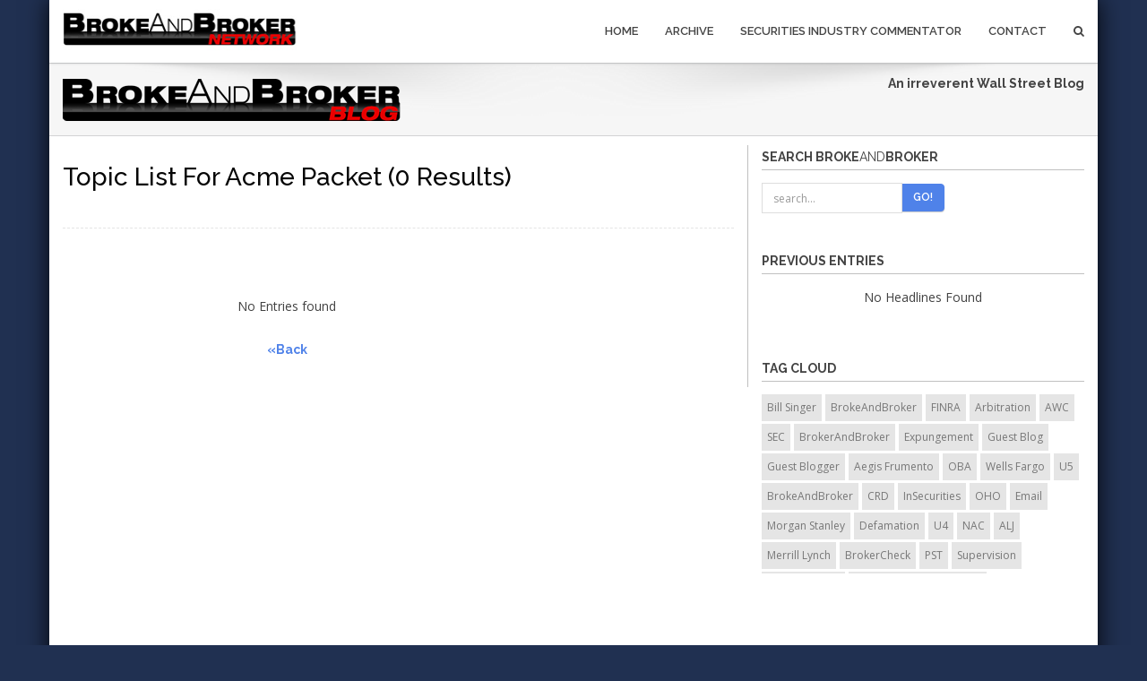

--- FILE ---
content_type: text/html
request_url: https://www.brokeandbroker.com/index.php?a=topic&topic=acme-packet
body_size: 14980
content:
<!DOCTYPE html>
<html lang="en">
    <head>
        <meta charset="utf-8">
        <meta http-equiv="X-UA-Compatible" content="IE=edge">
        <meta name="viewport" content="width=device-width, initial-scale=1">
        <title>BrokeAndBroker.com &#187; Past Entries</title>
        <link href="https://www.brokeandbroker.com/bootstrap/css/bootstrap.min.css" rel="stylesheet">
        <link href="https://www.brokeandbroker.com/css/style.css" rel="stylesheet" type="text/css" media="screen">
        <link href="https://www.brokeandbroker.com/font-awesome/css/font-awesome.min.css" rel="stylesheet">
        <link href="https://www.brokeandbroker.com/font-awesome/css/font-awesome-nw.min.css" rel="stylesheet">
        <link href='https://fonts.googleapis.com/css?family=Open+Sans:300italic,400italic,400,300,600,700,800' rel='stylesheet' type='text/css'>
        <link href="https://www.brokeandbroker.com/css/yamm.css" rel="stylesheet" type="text/css">
        <link href="https://www.brokeandbroker.com/css/magnific-popup.css" rel="stylesheet" type="text/css">
        <!--[if lt IE 9]>
          <script src="https://www.brokeandbroker.com/js/html5shiv.min.js"></script>
          <script src="https://www.brokeandbroker.com/js/respond.min.js"></script>
        <![endif]-->

<!-- Optanon Consent Notice start -->
<script src="https://www.brokeandbroker.com/oneTrust/onetrustConsent.js" type="text/javascript" charset="UTF-8"></script>
<script type="text/javascript">
function OptanonWrapper() { }
</script>
<!-- Optanon Consent Notice end -->

<script language="JavaScript" type="text/JavaScript">
<!--
function showYearListing(year){
	var imageID = "arrow_image_"+year;
	var sublisting_id = "year_sublisting_"+year;
	var theImage = document.getElementById(imageID);
	var theSublisting = document.getElementById(sublisting_id);
	if(theSublisting.style.display == "none"){
		theImage.src = "https://www.brokeandbroker.com/images/arrow_on.gif";
		theSublisting.style.display = "";
		theSublisting.style.margin.top = "5px";
	}else{
		theImage.src = "https://www.brokeandbroker.com/images/arrow_off.gif";
		theSublisting.style.display = "none";
		theSublisting.style.margin.top = "5px";
	}
}

//-->
</script>
<style type="text/css">
.year_listing{
	line-height:normal;
	font-size:10pt;
	font-family:Arial, Helvetica, sans-serif;
	color:#0000FF;
	text-decoration:none;
}
.year_listing a:link{
	color:#0000FF;
}
.year_listing a:hover{
	color:#0000FF;
	text-decoration:underline;
}
.year_listing a:visited{
	color:#0000FF;
}
.year_listing p{
	padding:0px;
	margin:0px;
	margin-top:10px;
}
.story{
	clear:both;
}
.story li{
	font-family:inherit;
	list-style-image:url(https://www.brokeandbroker.com/images/arrow_li.gif);
	list-style-type:none;
	padding-bottom:12px;
}
.description{
	line-height:normal !important;
	font-size:10pt !important;
}

</style>
<script type='text/javascript' src='https://platform-api.sharethis.com/js/sharethis.js#property=642b4eaa4f61b7001240a1d4&product=sop' async='async'></script>
    </head>


    <body id="boxed">
<div class="boxed-wrapper">


        <div class="navbar navbar-default navbar-static-top yamm" role="navigation">
            <div class="container">
                <div class="navbar-header">
                    <a href="https://www.brokeandbroker.com/network.php"><img src="https://www.brokeandbroker.com/img/logo.png" width="262" height="46" alt="Broke And Broker Network" border="0"></a>
                    <button type="button" class="navbar-toggle" data-toggle="collapse" data-target=".navbar-collapse">
                        <span>Menu</span>
                        <span class="icon-bar" style="text-align:center;"></span>
                        <span class="icon-bar" style="text-align:center;"></span>
                        <span class="icon-bar" style="text-align:center;"></span>
                    </button>
                    
                </div>
                <div class="navbar-collapse collapse">
                    <ul class="nav navbar-nav navbar-right">
												<li><a href="https://www.brokeandbroker.com/index.php">Home</a></li>
                        <li><a href="https://www.brokeandbroker.com/index.php?a=archive">Archive</a></li>
                        <li><a href="https://www.rrbdlaw.com/blog.php">Securities Industry Commentator</a></li>                        
                        <li class="dropdown">
                            <a tabindex="-1" href="https://www.rrbdlaw.com/contact.htm">Contact </a>
                        </li>
                        </li>
                        <li class="dropdown " data-animate="animated fadeInUp" style="z-index:500;">
                            <a href="#" class="dropdown-toggle " data-toggle="dropdown"><i class="fa fa-search"></i></a>
                            <ul class="dropdown-menu search-dropdown animated fadeInUp">
                                <li id="dropdownForm">
                                    <div class="dropdown-form">
                                        <form action="https://www.brokeandbroker.com/index.php" method="GET" class=" form-inline"><input type="hidden" name="a" value="search" />
                                            <div class="input-group">
                                                <input type="text" name="search" class="form-control" placeholder="search...">
                                                <span class="input-group-btn">
                                                    <button class="btn btn-theme-bg" type="submit" name="go">Go!</button>
                                                </span>
                                            </div>
                                        </form>
                                    </div>
                                </li>
                            </ul>
                        </li>
                    </ul>
                </div>
            </div>
        </div>
        <div class="breadcrumb-wrap">
            <div class="container">
                <div class="row">
                    <div class="col-xs-12 col-sm-6">
                        <a href="https://www.brokeandbroker.com/index.php"><img src="https://www.brokeandbroker.com/img/brokeandbroker_logo_2015_main.png" border="0" class="img-responsive"/></a>
                    </div>
                    <div class="col-xs-12 col-sm-6 text-right">
<div><b>An irreverent Wall Street Blog</b><br></div>
                    </div>
                </div>
            </div>
        </div>
        <div class="divide110min">

<div style="padding-top:10px;">        


   
</div>        
        </div>
        <div class="container">
            <div class="row">
                <div class="col-md-8 blog-side">
<div align="left" class="blog-post"><h2>Topic List for Acme Packet (0 results)</h2></div>
<div class="rrbdSmFntVerBlk" align="center" style="margin:0px auto; width:300px; padding:15px; margin-bottom:15px; margin-left:100px; clear:both">No Entries found<br/><br/><a href="https://www.brokeandbroker.com/index.php"><b>&#171;Back</b></a></div>
</div>
                <div class="col-md-4">
                    <div class="sidebar-box margin40">
                        <h4>Search Broke<span style="font-weight:normal !important;">And</span>Broker</h4>
                        <form action="https://www.brokeandbroker.com/index.php" method="GET" class="search-widget form-inline"><input type="hidden" name="a" value="search" />
                            <div class="input-group">
                                <input type="text" name="search" class="form-control" placeholder="search...">
                                <span class="input-group-btn">
                                    <button class="btn btn-theme-bg" type="submit" name="go">Go!</button>
                                </span>
                            </div>
                        </form>                        
                    </div>
                     <div class="sidebar-box margin40">



                    </div>

                    										
										
                    <div class="sidebar-box margin30">
                        <h4>Previous Entries</h4>
                        <div align="center" class="rrbdMdFntArlBlk">No Headlines Found<br><br></div>                    </div>


                    <div class="sidebar-box margin40">
                        <h4>Tag Cloud</h4>
                        <div class="tag-list" style="height:200px; overflow:auto;">
<a href="https://www.brokeandbroker.com/index.php?a=topic&topic=bill-singer" style="text-decoration:none !important">Bill Singer</a> <a href="https://www.brokeandbroker.com/index.php?a=topic&topic=brokeandbroker" style="text-decoration:none !important">BrokeAndBroker</a> <a href="https://www.brokeandbroker.com/index.php?a=topic&topic=finra" style="text-decoration:none !important">FINRA</a> <a href="https://www.brokeandbroker.com/index.php?a=topic&topic=arbitration" style="text-decoration:none !important">Arbitration</a> <a href="https://www.brokeandbroker.com/index.php?a=topic&topic=awc" style="text-decoration:none !important">AWC</a> <a href="https://www.brokeandbroker.com/index.php?a=topic&topic=sec" style="text-decoration:none !important">SEC</a> <a href="https://www.brokeandbroker.com/index.php?a=topic&topic=brokerandbroker" style="text-decoration:none !important">BrokerAndBroker</a> <a href="https://www.brokeandbroker.com/index.php?a=topic&topic=expungement" style="text-decoration:none !important">Expungement</a> <a href="https://www.brokeandbroker.com/index.php?a=topic&topic=guest-blog" style="text-decoration:none !important">Guest Blog</a> <a href="https://www.brokeandbroker.com/index.php?a=topic&topic=guest-blogger" style="text-decoration:none !important">Guest Blogger</a> <a href="https://www.brokeandbroker.com/index.php?a=topic&topic=aegis-frumento" style="text-decoration:none !important">Aegis Frumento</a> <a href="https://www.brokeandbroker.com/index.php?a=topic&topic=oba" style="text-decoration:none !important">OBA</a> <a href="https://www.brokeandbroker.com/index.php?a=topic&topic=wells-fargo" style="text-decoration:none !important">Wells Fargo</a> <a href="https://www.brokeandbroker.com/index.php?a=topic&topic=u5" style="text-decoration:none !important">U5</a> <a href="https://www.brokeandbroker.com/index.php?a=topic&topic=brokeandbroker" style="text-decoration:none !important"> BrokeAndBroker</a> <a href="https://www.brokeandbroker.com/index.php?a=topic&topic=crd" style="text-decoration:none !important">CRD</a> <a href="https://www.brokeandbroker.com/index.php?a=topic&topic=insecurities" style="text-decoration:none !important">InSecurities</a> <a href="https://www.brokeandbroker.com/index.php?a=topic&topic=oho" style="text-decoration:none !important">OHO</a> <a href="https://www.brokeandbroker.com/index.php?a=topic&topic=email" style="text-decoration:none !important">Email</a> <a href="https://www.brokeandbroker.com/index.php?a=topic&topic=morgan-stanley" style="text-decoration:none !important">Morgan Stanley</a> <a href="https://www.brokeandbroker.com/index.php?a=topic&topic=defamation" style="text-decoration:none !important">Defamation</a> <a href="https://www.brokeandbroker.com/index.php?a=topic&topic=u4" style="text-decoration:none !important">U4</a> <a href="https://www.brokeandbroker.com/index.php?a=topic&topic=nac" style="text-decoration:none !important">NAC</a> <a href="https://www.brokeandbroker.com/index.php?a=topic&topic=alj" style="text-decoration:none !important">ALJ</a> <a href="https://www.brokeandbroker.com/index.php?a=topic&topic=merrill-lynch" style="text-decoration:none !important">Merrill Lynch</a> <a href="https://www.brokeandbroker.com/index.php?a=topic&topic=brokercheck" style="text-decoration:none !important">BrokerCheck</a> <a href="https://www.brokeandbroker.com/index.php?a=topic&topic=pst" style="text-decoration:none !important">PST</a> <a href="https://www.brokeandbroker.com/index.php?a=topic&topic=supervision" style="text-decoration:none !important">Supervision</a> <a href="https://www.brokeandbroker.com/index.php?a=topic&topic=whistleblower" style="text-decoration:none !important">Whistleblower</a> <a href="https://www.brokeandbroker.com/index.php?a=topic&topic=statutory-disqualification" style="text-decoration:none !important">Statutory Disqualification</a> <a href="https://www.brokeandbroker.com/index.php?a=topic&topic=securities-industry-commentator" style="text-decoration:none !important">Securities Industry Commentator</a> <a href="https://www.brokeandbroker.com/index.php?a=topic&topic=rule-3270" style="text-decoration:none !important">Rule 3270</a> <a href="https://www.brokeandbroker.com/index.php?a=topic&topic=suitability" style="text-decoration:none !important">Suitability</a> <a href="https://www.brokeandbroker.com/index.php?a=topic&topic=doj" style="text-decoration:none !important">DOJ</a> <a href="https://www.brokeandbroker.com/index.php?a=topic&topic=sdny" style="text-decoration:none !important">SDNY</a> <a href="https://www.brokeandbroker.com/index.php?a=topic&topic=promissory-note" style="text-decoration:none !important">Promissory Note</a> <a href="https://www.brokeandbroker.com/index.php?a=topic&topic=rule-2080" style="text-decoration:none !important">Rule 2080</a> <a href="https://www.brokeandbroker.com/index.php?a=topic&topic=elderly" style="text-decoration:none !important">Elderly</a> <a href="https://www.brokeandbroker.com/index.php?a=topic&topic=rule-2010" style="text-decoration:none !important">Rule 2010</a> <a href="https://www.brokeandbroker.com/index.php?a=topic&topic=willful" style="text-decoration:none !important">Willful</a> <a href="https://www.brokeandbroker.com/index.php?a=topic&topic=wsp" style="text-decoration:none !important">WSP</a> <a href="https://www.brokeandbroker.com/index.php?a=topic&topic=oip" style="text-decoration:none !important">OIP</a> <a href="https://www.brokeandbroker.com/index.php?a=topic&topic=form-u4" style="text-decoration:none !important">Form U4</a> <a href="https://www.brokeandbroker.com/index.php?a=topic&topic=wire-fraud" style="text-decoration:none !important">Wire Fraud</a> <a href="https://www.brokeandbroker.com/index.php?a=topic&topic=pro-se" style="text-decoration:none !important">Pro Se</a> <a href="https://www.brokeandbroker.com/index.php?a=topic&topic=rule-8210" style="text-decoration:none !important">Rule 8210</a> <a href="https://www.brokeandbroker.com/index.php?a=topic&topic=efl" style="text-decoration:none !important">EFL</a> <a href="https://www.brokeandbroker.com/index.php?a=topic&topic=ubs" style="text-decoration:none !important">UBS</a> <a href="https://www.brokeandbroker.com/index.php?a=topic&topic=expenses" style="text-decoration:none !important">Expenses</a> <a href="https://www.brokeandbroker.com/index.php?a=topic&topic=ria" style="text-decoration:none !important">RIA</a> <a href="https://www.brokeandbroker.com/index.php?a=topic&topic=form-u5" style="text-decoration:none !important">Form U5</a> <a href="https://www.brokeandbroker.com/index.php?a=topic&topic=dodd-frank" style="text-decoration:none !important">Dodd Frank</a> <a href="https://www.brokeandbroker.com/index.php?a=topic&topic=stephen-kohn" style="text-decoration:none !important">Stephen Kohn</a> <a href="https://www.brokeandbroker.com/index.php?a=topic&topic=business-expenses" style="text-decoration:none !important">Business Expenses</a> <a href="https://www.brokeandbroker.com/index.php?a=topic&topic=tro" style="text-decoration:none !important">TRO</a> <a href="https://www.brokeandbroker.com/index.php?a=topic&topic=discretion" style="text-decoration:none !important">Discretion</a> <a href="https://www.brokeandbroker.com/index.php?a=topic&topic=rule-1122" style="text-decoration:none !important">Rule 1122</a> <a href="https://www.brokeandbroker.com/index.php?a=topic&topic=bar" style="text-decoration:none !important">Bar</a> <a href="https://www.brokeandbroker.com/index.php?a=topic&topic=willfulness" style="text-decoration:none !important">Willfulness</a> <a href="https://www.brokeandbroker.com/index.php?a=topic&topic=irs" style="text-decoration:none !important">IRS</a> <a href="https://www.brokeandbroker.com/index.php?a=topic&topic=bank" style="text-decoration:none !important">Bank</a> <a href="https://www.brokeandbroker.com/index.php?a=topic&topic=jp-morgan" style="text-decoration:none !important">JP Morgan</a> <a href="https://www.brokeandbroker.com/index.php?a=topic&topic=fraud" style="text-decoration:none !important">Fraud</a> <a href="https://www.brokeandbroker.com/index.php?a=topic&topic=discovery" style="text-decoration:none !important">Discovery</a> <a href="https://www.brokeandbroker.com/index.php?a=topic&topic=wife" style="text-decoration:none !important">Wife</a> <a href="https://www.brokeandbroker.com/index.php?a=topic&topic=trump" style="text-decoration:none !important">Trump</a> <a href="https://www.brokeandbroker.com/index.php?a=topic&topic=ameriprise" style="text-decoration:none !important">Ameriprise</a> <a href="https://www.brokeandbroker.com/index.php?a=topic&topic=husband" style="text-decoration:none !important">Husband</a> <a href="https://www.brokeandbroker.com/index.php?a=topic&topic=nasd" style="text-decoration:none !important">NASD</a> <a href="https://www.brokeandbroker.com/index.php?a=topic&topic=bill-singer" style="text-decoration:none !important">Bill SInger</a> <a href="https://www.brokeandbroker.com/index.php?a=topic&topic=faa" style="text-decoration:none !important">FAA</a> <a href="https://www.brokeandbroker.com/index.php?a=topic&topic=rule-3240" style="text-decoration:none !important">Rule 3240</a> <a href="https://www.brokeandbroker.com/index.php?a=topic&topic=borrowing" style="text-decoration:none !important">Borrowing</a> <a href="https://www.brokeandbroker.com/index.php?a=topic&topic=small-firm" style="text-decoration:none !important">Small Firm</a> <a href="https://www.brokeandbroker.com/index.php?a=topic&topic=conversion" style="text-decoration:none !important">Conversion</a> <a href="https://www.brokeandbroker.com/index.php?a=topic&topic=supreme-court" style="text-decoration:none !important">Supreme Court</a> <a href="https://www.brokeandbroker.com/index.php?a=topic&topic=rule-3280" style="text-decoration:none !important">Rule 3280</a> <a href="https://www.brokeandbroker.com/index.php?a=topic&topic=crypto" style="text-decoration:none !important">Crypto</a> <a href="https://www.brokeandbroker.com/index.php?a=topic&topic=edward-jones" style="text-decoration:none !important">Edward Jones</a> <a href="https://www.brokeandbroker.com/index.php?a=topic&topic=margin" style="text-decoration:none !important">Margin</a> <a href="https://www.brokeandbroker.com/index.php?a=topic&topic=wrongful-termination" style="text-decoration:none !important">Wrongful Termination</a> <a href="https://www.brokeandbroker.com/index.php?a=topic&topic=ira" style="text-decoration:none !important">IRA</a> <a href="https://www.brokeandbroker.com/index.php?a=topic&topic=raymond-james" style="text-decoration:none !important">Raymond James</a> <a href="https://www.brokeandbroker.com/index.php?a=topic&topic=cco" style="text-decoration:none !important">CCO</a> <a href="https://www.brokeandbroker.com/index.php?a=topic&topic=insurance" style="text-decoration:none !important">Insurance</a> <a href="https://www.brokeandbroker.com/index.php?a=topic&topic=2cir" style="text-decoration:none !important">2Cir</a> <a href="https://www.brokeandbroker.com/index.php?a=topic&topic=estate" style="text-decoration:none !important">Estate</a> <a href="https://www.brokeandbroker.com/index.php?a=topic&topic=frumento" style="text-decoration:none !important">Frumento</a> <a href="https://www.brokeandbroker.com/index.php?a=topic&topic=corrective-action-statement" style="text-decoration:none !important">Corrective Action Statement</a> <a href="https://www.brokeandbroker.com/index.php?a=topic&topic=outside-business-activities" style="text-decoration:none !important">Outside Business Activities</a> <a href="https://www.brokeandbroker.com/index.php?a=topic&topic=stay" style="text-decoration:none !important">Stay</a> <a href="https://www.brokeandbroker.com/index.php?a=topic&topic=rule-12206" style="text-decoration:none !important">Rule 12206</a> <a href="https://www.brokeandbroker.com/index.php?a=topic&topic=mail-fraud" style="text-decoration:none !important">Mail Fraud</a> <a href="https://www.brokeandbroker.com/index.php?a=topic&topic=schwab" style="text-decoration:none !important">Schwab</a> <a href="https://www.brokeandbroker.com/index.php?a=topic&topic=arbitration" style="text-decoration:none !important">arbitration</a> <a href="https://www.brokeandbroker.com/index.php?a=topic&topic=punitive-damages" style="text-decoration:none !important">Punitive Damages</a> <a href="https://www.brokeandbroker.com/index.php?a=topic&topic=tax" style="text-decoration:none !important">Tax</a> <a href="https://www.brokeandbroker.com/index.php?a=topic&topic=lpl" style="text-decoration:none !important">LPL</a> <a href="https://www.brokeandbroker.com/index.php?a=topic&topic=promissory-notes" style="text-decoration:none !important">Promissory Notes</a> <a href="https://www.brokeandbroker.com/index.php?a=topic&topic=customer" style="text-decoration:none !important">Customer</a> <a href="https://www.brokeandbroker.com/index.php?a=topic&topic=bankruptcy" style="text-decoration:none !important">Bankruptcy</a> <a href="https://www.brokeandbroker.com/index.php?a=topic&topic=beneficiary" style="text-decoration:none !important">Beneficiary</a> <a href="https://www.brokeandbroker.com/index.php?a=topic&topic=explained-decision" style="text-decoration:none !important">Explained Decision</a> <a href="https://www.brokeandbroker.com/index.php?a=topic&topic=td-ameritrade" style="text-decoration:none !important">TD Ameritrade</a> <a href="https://www.brokeandbroker.com/index.php?a=topic&topic=felony" style="text-decoration:none !important">Felony</a> <a href="https://www.brokeandbroker.com/index.php?a=topic&topic=covid" style="text-decoration:none !important">COVID</a> <a href="https://www.brokeandbroker.com/index.php?a=topic&topic=remand" style="text-decoration:none !important">Remand</a> <a href="https://www.brokeandbroker.com/index.php?a=topic&topic=citigroup" style="text-decoration:none !important">Citigroup</a> <a href="https://www.brokeandbroker.com/index.php?a=topic&topic=motion-to-dismiss" style="text-decoration:none !important">Motion to Dismiss</a> <a href="https://www.brokeandbroker.com/index.php?a=topic&topic=options" style="text-decoration:none !important">Options</a> <a href="https://www.brokeandbroker.com/index.php?a=topic&topic=brokeandbroker.com" style="text-decoration:none !important">BrokeAndBroker.com</a> <a href="https://www.brokeandbroker.com/index.php?a=topic&topic=commissions" style="text-decoration:none !important">Commissions</a> <a href="https://www.brokeandbroker.com/index.php?a=topic&topic=settlement" style="text-decoration:none !important">Settlement</a> <a href="https://www.brokeandbroker.com/index.php?a=topic&topic=trust" style="text-decoration:none !important">Trust</a> <a href="https://www.brokeandbroker.com/index.php?a=topic&topic=case-in-point" style="text-decoration:none !important">Case In Point</a> <a href="https://www.brokeandbroker.com/index.php?a=topic&topic=owb" style="text-decoration:none !important">OWB</a> <a href="https://www.brokeandbroker.com/index.php?a=topic&topic=injunction" style="text-decoration:none !important">Injunction</a> <a href="https://www.brokeandbroker.com/index.php?a=topic&topic=cftc" style="text-decoration:none !important">CFTC</a> <a href="https://www.brokeandbroker.com/index.php?a=topic&topic=acq" style="text-decoration:none !important">ACQ</a> <a href="https://www.brokeandbroker.com/index.php?a=topic&topic=board" style="text-decoration:none !important">Board</a> <a href="https://www.brokeandbroker.com/index.php?a=topic&topic=dccir" style="text-decoration:none !important">DCCir</a> <a href="https://www.brokeandbroker.com/index.php?a=topic&topic=rule-4511" style="text-decoration:none !important">Rule 4511</a> <a href="https://www.brokeandbroker.com/index.php?a=topic&topic=otr" style="text-decoration:none !important">OTR</a> <a href="https://www.brokeandbroker.com/index.php?a=topic&topic=initial-decision" style="text-decoration:none !important">Initial Decision</a> <a href="https://www.brokeandbroker.com/index.php?a=topic&topic=retaliation" style="text-decoration:none !important">Retaliation</a> <a href="https://www.brokeandbroker.com/index.php?a=topic&topic=blockchain" style="text-decoration:none !important">Blockchain</a> <a href="https://www.brokeandbroker.com/index.php?a=topic&topic=sanctions" style="text-decoration:none !important">Sanctions</a> <a href="https://www.brokeandbroker.com/index.php?a=topic&topic=rule-3040" style="text-decoration:none !important">Rule 3040</a> <a href="https://www.brokeandbroker.com/index.php?a=topic&topic=tax-liens" style="text-decoration:none !important">Tax Liens</a> <a href="https://www.brokeandbroker.com/index.php?a=topic&topic=ponzi" style="text-decoration:none !important">Ponzi</a> <a href="https://www.brokeandbroker.com/index.php?a=topic&topic=rule-2510" style="text-decoration:none !important">Rule 2510</a> <a href="https://www.brokeandbroker.com/index.php?a=topic&topic=wall-street" style="text-decoration:none !important">Wall Street</a> <a href="https://www.brokeandbroker.com/index.php?a=topic&topic=motion-to-vacate" style="text-decoration:none !important">Motion to Vacate</a> <a href="https://www.brokeandbroker.com/index.php?a=topic&topic=burris" style="text-decoration:none !important">Burris</a> <a href="https://www.brokeandbroker.com/index.php?a=topic&topic=due-diligence" style="text-decoration:none !important">Due Diligence</a> <a href="https://www.brokeandbroker.com/index.php?a=topic&topic=forgery" style="text-decoration:none !important">Forgery</a> <a href="https://www.brokeandbroker.com/index.php?a=topic&topic=spouses" style="text-decoration:none !important">Spouses</a> <a href="https://www.brokeandbroker.com/index.php?a=topic&topic=9cir" style="text-decoration:none !important">9Cir</a> <a href="https://www.brokeandbroker.com/index.php?a=topic&topic=rule-4530" style="text-decoration:none !important">Rule 4530</a> <a href="https://www.brokeandbroker.com/index.php?a=topic&topic=discrimination" style="text-decoration:none !important">Discrimination</a> <a href="https://www.brokeandbroker.com/index.php?a=topic&topic=jurisdiction" style="text-decoration:none !important">Jurisdiction</a> <a href="https://www.brokeandbroker.com/index.php?a=topic&topic=eligibility-rule" style="text-decoration:none !important">Eligibility Rule</a> <a href="https://www.brokeandbroker.com/index.php?a=topic&topic=unauthorized-discretion" style="text-decoration:none !important">Unauthorized Discretion</a> <a href="https://www.brokeandbroker.com/index.php?a=topic&topic=reg-sp" style="text-decoration:none !important">Reg SP</a> <a href="https://www.brokeandbroker.com/index.php?a=topic&topic=personal-expenses" style="text-decoration:none !important">Personal Expenses</a> <a href="https://www.brokeandbroker.com/index.php?a=topic&topic=unsuitability" style="text-decoration:none !important">Unsuitability</a> <a href="https://www.brokeandbroker.com/index.php?a=topic&topic=offer-of-settlement" style="text-decoration:none !important">Offer of Settlement</a> <a href="https://www.brokeandbroker.com/index.php?a=topic&topic=rule-12200" style="text-decoration:none !important">Rule 12200</a> <a href="https://www.brokeandbroker.com/index.php?a=topic&topic=solicitation" style="text-decoration:none !important">Solicitation</a> <a href="https://www.brokeandbroker.com/index.php?a=topic&topic=outside-business-activity" style="text-decoration:none !important">Outside Business Activity</a> <a href="https://www.brokeandbroker.com/index.php?a=topic&topic=fbi" style="text-decoration:none !important">FBI</a> <a href="https://www.brokeandbroker.com/index.php?a=topic&topic=mandatory-arbitration" style="text-decoration:none !important">Mandatory Arbitration</a> <a href="https://www.brokeandbroker.com/index.php?a=topic&topic=sro" style="text-decoration:none !important">SRO</a> <a href="https://www.brokeandbroker.com/index.php?a=topic&topic=insider-trading" style="text-decoration:none !important">Insider Trading</a> <a href="https://www.brokeandbroker.com/index.php?a=topic&topic=bank-of-america" style="text-decoration:none !important">Bank of America</a> <a href="https://www.brokeandbroker.com/index.php?a=topic&topic=rule-3010" style="text-decoration:none !important">Rule 3010</a> <a href="https://www.brokeandbroker.com/index.php?a=topic&topic=compliance" style="text-decoration:none !important">Compliance</a> <a href="https://www.brokeandbroker.com/index.php?a=topic&topic=failure-to-supervise" style="text-decoration:none !important">Failure to Supervise</a> <a href="https://www.brokeandbroker.com/index.php?a=topic&topic=checks" style="text-decoration:none !important">Checks</a> <a href="https://www.brokeandbroker.com/index.php?a=topic&topic=nyse" style="text-decoration:none !important">NYSE</a> <a href="https://www.brokeandbroker.com/index.php?a=topic&topic=barclays" style="text-decoration:none !important">Barclays</a> <a href="https://www.brokeandbroker.com/index.php?a=topic&topic=annuities" style="text-decoration:none !important">Annuities</a> <a href="https://www.brokeandbroker.com/index.php?a=topic&topic=manifest-disregard" style="text-decoration:none !important">Manifest Disregard</a> <a href="https://www.brokeandbroker.com/index.php?a=topic&topic=etf" style="text-decoration:none !important">ETF</a> <a href="https://www.brokeandbroker.com/index.php?a=topic&topic=crs" style="text-decoration:none !important">CRS</a> <a href="https://www.brokeandbroker.com/index.php?a=topic&topic=goldman-sachs" style="text-decoration:none !important">Goldman Sachs</a> <a href="https://www.brokeandbroker.com/index.php?a=topic&topic=private-securities-transaction" style="text-decoration:none !important">Private Securities Transaction</a> <a href="https://www.brokeandbroker.com/index.php?a=topic&topic=divorce" style="text-decoration:none !important">Divorce</a> <a href="https://www.brokeandbroker.com/index.php?a=topic&topic=disgorgement" style="text-decoration:none !important">Disgorgement</a> <a href="https://www.brokeandbroker.com/index.php?a=topic&topic=loan" style="text-decoration:none !important">Loan</a> <a href="https://www.brokeandbroker.com/index.php?a=topic&topic=dissent" style="text-decoration:none !important">Dissent</a> <a href="https://www.brokeandbroker.com/index.php?a=topic&topic=finra-board" style="text-decoration:none !important">FINRA Board</a> <a href="https://www.brokeandbroker.com/index.php?a=topic&topic=rule-3110" style="text-decoration:none !important">Rule 3110</a> <a href="https://www.brokeandbroker.com/index.php?a=topic&topic=10cir" style="text-decoration:none !important">10Cir</a> <a href="https://www.brokeandbroker.com/index.php?a=topic&topic=class-action" style="text-decoration:none !important">Class Action</a> <a href="https://www.brokeandbroker.com/index.php?a=topic&topic=cease-and-desist" style="text-decoration:none !important">Cease And Desist</a> <a href="https://www.brokeandbroker.com/index.php?a=topic&topic=pcaob" style="text-decoration:none !important">PCAOB</a> <a href="https://www.brokeandbroker.com/index.php?a=topic&topic=fiduciary" style="text-decoration:none !important">Fiduciary</a> <a href="https://www.brokeandbroker.com/index.php?a=topic&topic=conspiracy" style="text-decoration:none !important">Conspiracy</a> <a href="https://www.brokeandbroker.com/index.php?a=topic&topic=email" style="text-decoration:none !important">email</a> <a href="https://www.brokeandbroker.com/index.php?a=topic&topic=trustee" style="text-decoration:none !important">Trustee</a> <a href="https://www.brokeandbroker.com/index.php?a=topic&topic=board-of-governors" style="text-decoration:none !important">Board of Governors</a> <a href="https://www.brokeandbroker.com/index.php?a=topic&topic=impersonation" style="text-decoration:none !important">Impersonation</a> <a href="https://www.brokeandbroker.com/index.php?a=topic&topic=power-of-attorney" style="text-decoration:none !important">Power of Attorney</a> <a href="https://www.brokeandbroker.com/index.php?a=topic&topic=reimbursement" style="text-decoration:none !important">Reimbursement</a> <a href="https://www.brokeandbroker.com/index.php?a=topic&topic=rule-9552" style="text-decoration:none !important">Rule 9552</a> <a href="https://www.brokeandbroker.com/index.php?a=topic&topic=credit-card" style="text-decoration:none !important">Credit Card</a> <a href="https://www.brokeandbroker.com/index.php?a=topic&topic=iar" style="text-decoration:none !important">IAR</a> <a href="https://www.brokeandbroker.com/index.php?a=topic&topic=expungement" style="text-decoration:none !important">expungement</a> <a href="https://www.brokeandbroker.com/index.php?a=topic&topic=va" style="text-decoration:none !important">VA</a> <a href="https://www.brokeandbroker.com/index.php?a=topic&topic=broker-protocol" style="text-decoration:none !important">Broker Protocol</a> <a href="https://www.brokeandbroker.com/index.php?a=topic&topic=unfair-competition" style="text-decoration:none !important">Unfair Competition</a> <a href="https://www.brokeandbroker.com/index.php?a=topic&topic=spoofing" style="text-decoration:none !important">Spoofing</a> <a href="https://www.brokeandbroker.com/index.php?a=topic&topic=spouse" style="text-decoration:none !important">Spouse</a> <a href="https://www.brokeandbroker.com/index.php?a=topic&topic=cryptocurrency" style="text-decoration:none !important">Cryptocurrency</a> <a href="https://www.brokeandbroker.com/index.php?a=topic&topic=customer-complaint" style="text-decoration:none !important">Customer Complaint</a> <a href="https://www.brokeandbroker.com/index.php?a=topic&topic=liens" style="text-decoration:none !important">Liens</a> <a href="https://www.brokeandbroker.com/index.php?a=topic&topic=aml" style="text-decoration:none !important">AML</a> <a href="https://www.brokeandbroker.com/index.php?a=topic&topic=zipper" style="text-decoration:none !important">Zipper</a> <a href="https://www.brokeandbroker.com/index.php?a=topic&topic=emails" style="text-decoration:none !important">Emails</a> <a href="https://www.brokeandbroker.com/index.php?a=topic&topic=annuity" style="text-decoration:none !important">Annuity</a> <a href="https://www.brokeandbroker.com/index.php?a=topic&topic=away-account" style="text-decoration:none !important">Away Account</a> <a href="https://www.brokeandbroker.com/index.php?a=topic&topic=t&p" style="text-decoration:none !important">T&P</a> <a href="https://www.brokeandbroker.com/index.php?a=topic&topic=tax-lien" style="text-decoration:none !important">Tax Lien</a> <a href="https://www.brokeandbroker.com/index.php?a=topic&topic=jpmorgan" style="text-decoration:none !important">JPMorgan</a> <a href="https://www.brokeandbroker.com/index.php?a=topic&topic=complaint" style="text-decoration:none !important">Complaint</a> <a href="https://www.brokeandbroker.com/index.php?a=topic&topic=indemnification" style="text-decoration:none !important">Indemnification</a> <a href="https://www.brokeandbroker.com/index.php?a=topic&topic=retirement" style="text-decoration:none !important">Retirement</a> <a href="https://www.brokeandbroker.com/index.php?a=topic&topic=wey" style="text-decoration:none !important">Wey</a> <a href="https://www.brokeandbroker.com/index.php?a=topic&topic=disclosure" style="text-decoration:none !important">Disclosure</a> <a href="https://www.brokeandbroker.com/index.php?a=topic&topic=lucia" style="text-decoration:none !important">Lucia</a> <a href="https://www.brokeandbroker.com/index.php?a=topic&topic=sdfl" style="text-decoration:none !important">SDFL</a> <a href="https://www.brokeandbroker.com/index.php?a=topic&topic=kokesh" style="text-decoration:none !important">Kokesh</a> <a href="https://www.brokeandbroker.com/index.php?a=topic&topic=due-process" style="text-decoration:none !important">Due Process</a> <a href="https://www.brokeandbroker.com/index.php?a=topic&topic=poa" style="text-decoration:none !important">POA</a> <a href="https://www.brokeandbroker.com/index.php?a=topic&topic=bd" style="text-decoration:none !important">BD</a> <a href="https://www.brokeandbroker.com/index.php?a=topic&topic=breach-of-contract" style="text-decoration:none !important">Breach of Contract</a> <a href="https://www.brokeandbroker.com/index.php?a=topic&topic=appeal" style="text-decoration:none !important">Appeal</a> <a href="https://www.brokeandbroker.com/index.php?a=topic&topic=mc-400" style="text-decoration:none !important">MC-400</a> <a href="https://www.brokeandbroker.com/index.php?a=topic&topic=4cir" style="text-decoration:none !important">4Cir</a> <a href="https://www.brokeandbroker.com/index.php?a=topic&topic=lien" style="text-decoration:none !important">Lien</a> <a href="https://www.brokeandbroker.com/index.php?a=topic&topic=bitcoin" style="text-decoration:none !important">Bitcoin</a> <a href="https://www.brokeandbroker.com/index.php?a=topic&topic=rule-12904" style="text-decoration:none !important">Rule 12904</a> <a href="https://www.brokeandbroker.com/index.php?a=topic&topic=willfully" style="text-decoration:none !important">Willfully</a> <a href="https://www.brokeandbroker.com/index.php?a=topic&topic=coronavirus" style="text-decoration:none !important">Coronavirus</a> <a href="https://www.brokeandbroker.com/index.php?a=topic&topic=public-interest" style="text-decoration:none !important">Public Interest</a> <a href="https://www.brokeandbroker.com/index.php?a=topic&topic=unauthorized-trading" style="text-decoration:none !important">Unauthorized Trading</a> <a href="https://www.brokeandbroker.com/index.php?a=topic&topic=postponement" style="text-decoration:none !important">Postponement</a> <a href="https://www.brokeandbroker.com/index.php?a=topic&topic=racism" style="text-decoration:none !important">Racism</a> <a href="https://www.brokeandbroker.com/index.php?a=topic&topic=bop" style="text-decoration:none !important">BOP</a> <a href="https://www.brokeandbroker.com/index.php?a=topic&topic=severance" style="text-decoration:none !important">Severance</a> <a href="https://www.brokeandbroker.com/index.php?a=topic&topic=reit" style="text-decoration:none !important">REIT</a> <a href="https://www.brokeandbroker.com/index.php?a=topic&topic=3cir" style="text-decoration:none !important">3Cir</a> <a href="https://www.brokeandbroker.com/index.php?a=topic&topic=indictment" style="text-decoration:none !important">Indictment</a> <a href="https://www.brokeandbroker.com/index.php?a=topic&topic=elder-abuse" style="text-decoration:none !important">Elder Abuse</a> <a href="https://www.brokeandbroker.com/index.php?a=topic&topic=securities-fraud" style="text-decoration:none !important">Securities Fraud</a> <a href="https://www.brokeandbroker.com/index.php?a=topic&topic=vacatur" style="text-decoration:none !important">Vacatur</a> <a href="https://www.brokeandbroker.com/index.php?a=topic&topic=fees" style="text-decoration:none !important">Fees</a> <a href="https://www.brokeandbroker.com/index.php?a=topic&topic=antitrust" style="text-decoration:none !important">Antitrust</a> <a href="https://www.brokeandbroker.com/index.php?a=topic&topic=hft" style="text-decoration:none !important">HFT</a> <a href="https://www.brokeandbroker.com/index.php?a=topic&topic=brummer" style="text-decoration:none !important">Brummer</a> <a href="https://www.brokeandbroker.com/index.php?a=topic&topic=exhaustion-of-administrative-remedies" style="text-decoration:none !important">Exhaustion of Administrative Remedies</a> <a href="https://www.brokeandbroker.com/index.php?a=topic&topic=dakota-securities" style="text-decoration:none !important">Dakota Securities</a> <a href="https://www.brokeandbroker.com/index.php?a=topic&topic=rule-12805" style="text-decoration:none !important">Rule 12805</a> <a href="https://www.brokeandbroker.com/index.php?a=topic&topic=cma" style="text-decoration:none !important">CMA</a> <a href="https://www.brokeandbroker.com/index.php?a=topic&topic=net-capital" style="text-decoration:none !important">Net Capital</a> <a href="https://www.brokeandbroker.com/index.php?a=topic&topic=test" style="text-decoration:none !important">Test</a> <a href="https://www.brokeandbroker.com/index.php?a=topic&topic=motion-to-confirm" style="text-decoration:none !important">Motion to Confirm</a> <a href="https://www.brokeandbroker.com/index.php?a=topic&topic=rule-2111" style="text-decoration:none !important">Rule 2111</a> <a href="https://www.brokeandbroker.com/index.php?a=topic&topic=signature" style="text-decoration:none !important">Signature</a> <a href="https://www.brokeandbroker.com/index.php?a=topic&topic=covid" style="text-decoration:none !important">Covid</a> <a href="https://www.brokeandbroker.com/index.php?a=topic&topic=hilton-weiner" style="text-decoration:none !important">Hilton Weiner</a> <a href="https://www.brokeandbroker.com/index.php?a=topic&topic=whistleblowers" style="text-decoration:none !important">Whistleblowers</a> <a href="https://www.brokeandbroker.com/index.php?a=topic&topic=wire" style="text-decoration:none !important">Wire</a> <a href="https://www.brokeandbroker.com/index.php?a=topic&topic=rule-3050" style="text-decoration:none !important">Rule 3050</a> <a href="https://www.brokeandbroker.com/index.php?a=topic&topic=wsps" style="text-decoration:none !important">WSPs</a> <a href="https://www.brokeandbroker.com/index.php?a=topic&topic=insecurities" style="text-decoration:none !important">insecurities</a> <a href="https://www.brokeandbroker.com/index.php?a=topic&topic=guest-blogger" style="text-decoration:none !important">guest blogger</a> <a href="https://www.brokeandbroker.com/index.php?a=topic&topic=guest-blog" style="text-decoration:none !important">guest blog</a> <a href="https://www.brokeandbroker.com/index.php?a=topic&topic=aegis-frumento" style="text-decoration:none !important">aegis frumento</a> <a href="https://www.brokeandbroker.com/index.php?a=topic&topic=rule-2150" style="text-decoration:none !important">Rule 2150</a> <a href="https://www.brokeandbroker.com/index.php?a=topic&topic=employment" style="text-decoration:none !important">Employment</a> <a href="https://www.brokeandbroker.com/index.php?a=topic&topic=sexism" style="text-decoration:none !important">Sexism</a> <a href="https://www.brokeandbroker.com/index.php?a=topic&topic=whistleblowing" style="text-decoration:none !important">Whistleblowing</a> <a href="https://www.brokeandbroker.com/index.php?a=topic&topic=statute-of-limitations" style="text-decoration:none !important">Statute of Limitations</a> <a href="https://www.brokeandbroker.com/index.php?a=topic&topic=marijuana" style="text-decoration:none !important">Marijuana</a> <a href="https://www.brokeandbroker.com/index.php?a=topic&topic=pnc" style="text-decoration:none !important">PNC</a> <a href="https://www.brokeandbroker.com/index.php?a=topic&topic=rr" style="text-decoration:none !important">RR</a> <a href="https://www.brokeandbroker.com/index.php?a=topic&topic=suspension" style="text-decoration:none !important">Suspension</a> <a href="https://www.brokeandbroker.com/index.php?a=topic&topic=gensler" style="text-decoration:none !important">Gensler</a> <a href="https://www.brokeandbroker.com/index.php?a=topic&topic=nasdaq" style="text-decoration:none !important">NASDAQ</a> <a href="https://www.brokeandbroker.com/index.php?a=topic&topic=deceased" style="text-decoration:none !important">Deceased</a> <a href="https://www.brokeandbroker.com/index.php?a=topic&topic=widow" style="text-decoration:none !important">Widow</a> <a href="https://www.brokeandbroker.com/index.php?a=topic&topic=private-securities-transactions" style="text-decoration:none !important">Private Securities Transactions</a> <a href="https://www.brokeandbroker.com/index.php?a=topic&topic=examination" style="text-decoration:none !important">Examination</a> <a href="https://www.brokeandbroker.com/index.php?a=topic&topic=bureau-of-prisons" style="text-decoration:none !important">Bureau of Prisons</a> <a href="https://www.brokeandbroker.com/index.php?a=topic&topic=money-laundering" style="text-decoration:none !important">Money Laundering</a> <a href="https://www.brokeandbroker.com/index.php?a=topic&topic=oig" style="text-decoration:none !important">OIG</a> <a href="https://www.brokeandbroker.com/index.php?a=topic&topic=brokeandbroker.com-blog" style="text-decoration:none !important">BrokeAndBroker.com Blog</a> <a href="https://www.brokeandbroker.com/index.php?a=topic&topic=robinhood" style="text-decoration:none !important">Robinhood</a> <a href="https://www.brokeandbroker.com/index.php?a=topic&topic=stifel-nicolaus" style="text-decoration:none !important">Stifel Nicolaus</a> <a href="https://www.brokeandbroker.com/index.php?a=topic&topic=sanction-guidelines" style="text-decoration:none !important">Sanction Guidelines</a> <a href="https://www.brokeandbroker.com/index.php?a=topic&topic=deutsche-bank" style="text-decoration:none !important">Deutsche Bank</a> <a href="https://www.brokeandbroker.com/index.php?a=topic&topic=piaba" style="text-decoration:none !important">PIABA</a> <a href="https://www.brokeandbroker.com/index.php?a=topic&topic=loans" style="text-decoration:none !important">Loans</a> <a href="https://www.brokeandbroker.com/index.php?a=topic&topic=bonus" style="text-decoration:none !important">Bonus</a> <a href="https://www.brokeandbroker.com/index.php?a=topic&topic=rule-2081" style="text-decoration:none !important">Rule 2081</a> <a href="https://www.brokeandbroker.com/index.php?a=topic&topic=apple" style="text-decoration:none !important">Apple</a> <a href="https://www.brokeandbroker.com/index.php?a=topic&topic=stifel" style="text-decoration:none !important">Stifel</a> <a href="https://www.brokeandbroker.com/index.php?a=topic&topic=signatures" style="text-decoration:none !important">Signatures</a> <a href="https://www.brokeandbroker.com/index.php?a=topic&topic=dnj" style="text-decoration:none !important">DNJ</a> <a href="https://www.brokeandbroker.com/index.php?a=topic&topic=non-solicitation" style="text-decoration:none !important">Non Solicitation</a> <a href="https://www.brokeandbroker.com/index.php?a=topic&topic=audit" style="text-decoration:none !important">Audit</a> <a href="https://www.brokeandbroker.com/index.php?a=topic&topic=will" style="text-decoration:none !important">Will</a> <a href="https://www.brokeandbroker.com/index.php?a=topic&topic=dol" style="text-decoration:none !important">DOL</a> <a href="https://www.brokeandbroker.com/index.php?a=topic&topic=puts" style="text-decoration:none !important">Puts</a> <a href="https://www.brokeandbroker.com/index.php?a=topic&topic=bonds" style="text-decoration:none !important">Bonds</a> <a href="https://www.brokeandbroker.com/index.php?a=topic&topic=leggett" style="text-decoration:none !important">Leggett</a> <a href="https://www.brokeandbroker.com/index.php?a=topic&topic=puerto-rico" style="text-decoration:none !important">Puerto Rico</a> <a href="https://www.brokeandbroker.com/index.php?a=topic&topic=rule-13200" style="text-decoration:none !important">Rule 13200</a> <a href="https://www.brokeandbroker.com/index.php?a=topic&topic=preliminary-injunction" style="text-decoration:none !important">Preliminary Injunction</a> <a href="https://www.brokeandbroker.com/index.php?a=topic&topic=confidential-information" style="text-decoration:none !important">Confidential Information</a> <a href="https://www.brokeandbroker.com/index.php?a=topic&topic=enforcement" style="text-decoration:none !important">Enforcement</a> <a href="https://www.brokeandbroker.com/index.php?a=topic&topic=11cir" style="text-decoration:none !important">11Cir</a> <a href="https://www.brokeandbroker.com/index.php?a=topic&topic=botkin" style="text-decoration:none !important">Botkin</a> <a href="https://www.brokeandbroker.com/index.php?a=topic&topic=rule-4513" style="text-decoration:none !important">Rule 4513</a> <a href="https://www.brokeandbroker.com/index.php?a=topic&topic=misdemeanor" style="text-decoration:none !important">Misdemeanor</a> <a href="https://www.brokeandbroker.com/index.php?a=topic&topic=charles-schwab" style="text-decoration:none !important">Charles Schwab</a> <a href="https://www.brokeandbroker.com/index.php?a=topic&topic=self-regulation" style="text-decoration:none !important">Self Regulation</a> <a href="https://www.brokeandbroker.com/index.php?a=topic&topic=great-recession" style="text-decoration:none !important">Great Recession</a> <a href="https://www.brokeandbroker.com/index.php?a=topic&topic=osha" style="text-decoration:none !important">OSHA</a> <a href="https://www.brokeandbroker.com/index.php?a=topic&topic=elder-fraud" style="text-decoration:none !important">Elder Fraud</a> <a href="https://www.brokeandbroker.com/index.php?a=topic&topic=mortgage" style="text-decoration:none !important">Mortgage</a> <a href="https://www.brokeandbroker.com/index.php?a=topic&topic=tod" style="text-decoration:none !important">TOD</a> <a href="https://www.brokeandbroker.com/index.php?a=topic&topic=absolute-immunity" style="text-decoration:none !important">Absolute Immunity</a> <a href="https://www.brokeandbroker.com/index.php?a=topic&topic=jpms" style="text-decoration:none !important">JPMS</a> <a href="https://www.brokeandbroker.com/index.php?a=topic&topic=margin-call" style="text-decoration:none !important">Margin Call</a> <a href="https://www.brokeandbroker.com/index.php?a=topic&topic=unjust-enrichment" style="text-decoration:none !important">Unjust Enrichment</a> <a href="https://www.brokeandbroker.com/index.php?a=topic&topic=mutual-funds" style="text-decoration:none !important">Mutual Funds</a> <a href="https://www.brokeandbroker.com/index.php?a=topic&topic=cpa" style="text-decoration:none !important">CPA</a> <a href="https://www.brokeandbroker.com/index.php?a=topic&topic=membership-continuance" style="text-decoration:none !important">Membership Continuance</a> <a href="https://www.brokeandbroker.com/index.php?a=topic&topic=credit-suisse" style="text-decoration:none !important">Credit Suisse</a> <a href="https://www.brokeandbroker.com/index.php?a=topic&topic=statutory-disqualification-committee" style="text-decoration:none !important">Statutory Disqualification Committee</a> <a href="https://www.brokeandbroker.com/index.php?a=topic&topic=hacking" style="text-decoration:none !important">Hacking</a> <a href="https://www.brokeandbroker.com/index.php?a=topic&topic=registration" style="text-decoration:none !important">Registration</a> <a href="https://www.brokeandbroker.com/index.php?a=topic&topic=commission" style="text-decoration:none !important">Commission</a> <a href="https://www.brokeandbroker.com/index.php?a=topic&topic=unsuitable" style="text-decoration:none !important">Unsuitable</a> <a href="https://www.brokeandbroker.com/index.php?a=topic&topic=small-firm-governor" style="text-decoration:none !important">Small Firm Governor</a> <a href="https://www.brokeandbroker.com/index.php?a=topic&topic=noca" style="text-decoration:none !important">NoCA</a> <a href="https://www.brokeandbroker.com/index.php?a=topic&topic=website" style="text-decoration:none !important">Website</a> <a href="https://www.brokeandbroker.com/index.php?a=topic&topic=rationale" style="text-decoration:none !important">Rationale</a> <a href="https://www.brokeandbroker.com/index.php?a=topic&topic=diversity" style="text-decoration:none !important">Diversity</a> <a href="https://www.brokeandbroker.com/index.php?a=topic&topic=1cir" style="text-decoration:none !important">1Cir</a> <a href="https://www.brokeandbroker.com/index.php?a=topic&topic=supervision" style="text-decoration:none !important">supervision</a> <a href="https://www.brokeandbroker.com/index.php?a=topic&topic=ndca" style="text-decoration:none !important">NDCA</a> <a href="https://www.brokeandbroker.com/index.php?a=topic&topic=theblot" style="text-decoration:none !important">TheBlot</a> <a href="https://www.brokeandbroker.com/index.php?a=topic&topic=exam" style="text-decoration:none !important">Exam</a> <a href="https://www.brokeandbroker.com/index.php?a=topic&topic=pennystocks" style="text-decoration:none !important">Pennystocks</a> <a href="https://www.brokeandbroker.com/index.php?a=topic&topic=standing" style="text-decoration:none !important">Standing</a> <a href="https://www.brokeandbroker.com/index.php?a=topic&topic=appointments-clause" style="text-decoration:none !important">Appointments Clause</a> <a href="https://www.brokeandbroker.com/index.php?a=topic&topic=arbitraiton" style="text-decoration:none !important">Arbitraiton</a> <a href="https://www.brokeandbroker.com/index.php?a=topic&topic=undisclosed-settlement" style="text-decoration:none !important">Undisclosed Settlement</a> <a href="https://www.brokeandbroker.com/index.php?a=topic&topic=ada" style="text-decoration:none !important">ADA</a> <a href="https://www.brokeandbroker.com/index.php?a=topic&topic=jpm" style="text-decoration:none !important">JPM</a> <a href="https://www.brokeandbroker.com/index.php?a=topic&topic=test-center" style="text-decoration:none !important">Test Center</a> <a href="https://www.brokeandbroker.com/index.php?a=topic&topic=passcode" style="text-decoration:none !important">Passcode</a> <a href="https://www.brokeandbroker.com/index.php?a=topic&topic=brokeandbroker" style="text-decoration:none !important">BrokeAndbroker</a> <a href="https://www.brokeandbroker.com/index.php?a=topic&topic=inability-to-pay" style="text-decoration:none !important">Inability to Pay</a> <a href="https://www.brokeandbroker.com/index.php?a=topic&topic=rbc" style="text-decoration:none !important">RBC</a> <a href="https://www.brokeandbroker.com/index.php?a=topic&topic=money-laundering" style="text-decoration:none !important">money laundering</a> <a href="https://www.brokeandbroker.com/index.php?a=topic&topic=mother" style="text-decoration:none !important">Mother</a> <a href="https://www.brokeandbroker.com/index.php?a=topic&topic=ipo" style="text-decoration:none !important">IPO</a> <a href="https://www.brokeandbroker.com/index.php?a=topic&topic=finra" style="text-decoration:none !important">Finra</a> <a href="https://www.brokeandbroker.com/index.php?a=topic&topic=election" style="text-decoration:none !important">Election</a> <a href="https://www.brokeandbroker.com/index.php?a=topic&topic=away-accounts" style="text-decoration:none !important">Away Accounts</a> <a href="https://www.brokeandbroker.com/index.php?a=topic&topic=scottrade" style="text-decoration:none !important">Scottrade</a> <a href="https://www.brokeandbroker.com/index.php?a=topic&topic=immunity" style="text-decoration:none !important">Immunity</a> <a href="https://www.brokeandbroker.com/index.php?a=topic&topic=rule-2210" style="text-decoration:none !important">Rule 2210</a> <a href="https://www.brokeandbroker.com/index.php?a=topic&topic=testimony" style="text-decoration:none !important">Testimony</a> <a href="https://www.brokeandbroker.com/index.php?a=topic&topic=real-estate" style="text-decoration:none !important">Real Estate</a> <a href="https://www.brokeandbroker.com/index.php?a=topic&topic=robert-cook" style="text-decoration:none !important">Robert Cook</a> <a href="https://www.brokeandbroker.com/index.php?a=topic&topic=annual-compliance-questionnaire" style="text-decoration:none !important">Annual Compliance Questionnaire</a> <a href="https://www.brokeandbroker.com/index.php?a=topic&topic=aaa" style="text-decoration:none !important">AAA</a> <a href="https://www.brokeandbroker.com/index.php?a=topic&topic=tcr" style="text-decoration:none !important">TCR</a> <a href="https://www.brokeandbroker.com/index.php?a=topic&topic=feigenbaum" style="text-decoration:none !important">Feigenbaum</a> <a href="https://www.brokeandbroker.com/index.php?a=topic&topic=spoliation" style="text-decoration:none !important">Spoliation</a> <a href="https://www.brokeandbroker.com/index.php?a=topic&topic=cannabis" style="text-decoration:none !important">Cannabis</a> <a href="https://www.brokeandbroker.com/index.php?a=topic&topic=statement-of-corrective-action" style="text-decoration:none !important">Statement of Corrective Action</a> <a href="https://www.brokeandbroker.com/index.php?a=topic&topic=wb-app" style="text-decoration:none !important">WB-APP</a> <a href="https://www.brokeandbroker.com/index.php?a=topic&topic=rule-13805" style="text-decoration:none !important">Rule 13805</a> <a href="https://www.brokeandbroker.com/index.php?a=topic&topic=waiver" style="text-decoration:none !important">Waiver</a> <a href="https://www.brokeandbroker.com/index.php?a=topic&topic=6cir" style="text-decoration:none !important">6Cir</a> <a href="https://www.brokeandbroker.com/index.php?a=topic&topic=trade-secrets" style="text-decoration:none !important">Trade Secrets</a> <a href="https://www.brokeandbroker.com/index.php?a=topic&topic=written-supervisory-procedures" style="text-decoration:none !important">Written Supervisory Procedures</a> <a href="https://www.brokeandbroker.com/index.php?a=topic&topic=9/11" style="text-decoration:none !important">9/11</a> <a href="https://www.brokeandbroker.com/index.php?a=topic&topic=securities-industry-commentator" style="text-decoration:none !important">securities industry commentator</a> <a href="https://www.brokeandbroker.com/index.php?a=topic&topic=state-actor" style="text-decoration:none !important">State Actor</a> <a href="https://www.brokeandbroker.com/index.php?a=topic&topic=e*trade" style="text-decoration:none !important">E*Trade</a> <a href="https://www.brokeandbroker.com/index.php?a=topic&topic=rule-12504" style="text-decoration:none !important">Rule 12504</a> <a href="https://www.brokeandbroker.com/index.php?a=topic&topic=concentration" style="text-decoration:none !important">Concentration</a> <a href="https://www.brokeandbroker.com/index.php?a=topic&topic=reg-s-p" style="text-decoration:none !important">Reg S-P</a> <a href="https://www.brokeandbroker.com/index.php?a=topic&topic=bandimere" style="text-decoration:none !important">Bandimere</a> <a href="https://www.brokeandbroker.com/index.php?a=topic&topic=brokeandbroker" style="text-decoration:none !important">BrokeandBroker</a> <a href="https://www.brokeandbroker.com/index.php?a=topic&topic=extraordinary-cooperation" style="text-decoration:none !important">Extraordinary Cooperation</a> <a href="https://www.brokeandbroker.com/index.php?a=topic&topic=rule-9554" style="text-decoration:none !important">Rule 9554</a> <a href="https://www.brokeandbroker.com/index.php?a=topic&topic=ceo" style="text-decoration:none !important">CEO</a> <a href="https://www.brokeandbroker.com/index.php?a=topic&topic=excessive-trading" style="text-decoration:none !important">Excessive Trading</a> <a href="https://www.brokeandbroker.com/index.php?a=topic&topic=sexist" style="text-decoration:none !important">Sexist</a> <a href="https://www.brokeandbroker.com/index.php?a=topic&topic=affiliate" style="text-decoration:none !important">Affiliate</a> <a href="https://www.brokeandbroker.com/index.php?a=topic&topic=variable-annuities" style="text-decoration:none !important">Variable Annuities</a> <a href="https://www.brokeandbroker.com/index.php?a=topic&topic=michael-king" style="text-decoration:none !important">Michael King</a> <a href="https://www.brokeandbroker.com/index.php?a=topic&topic=biden" style="text-decoration:none !important">Biden</a> <a href="https://www.brokeandbroker.com/index.php?a=topic&topic=variable-annuity" style="text-decoration:none !important">Variable Annuity</a> <a href="https://www.brokeandbroker.com/index.php?a=topic&topic=hurry" style="text-decoration:none !important">Hurry</a> <a href="https://www.brokeandbroker.com/index.php?a=topic&topic=sarbanes-oxley" style="text-decoration:none !important">Sarbanes Oxley</a> <a href="https://www.brokeandbroker.com/index.php?a=topic&topic=form-adv" style="text-decoration:none !important">Form ADV</a> <a href="https://www.brokeandbroker.com/index.php?a=topic&topic=brokeandbroker" style="text-decoration:none !important">brokeandbroker</a> <a href="https://www.brokeandbroker.com/index.php?a=topic&topic=finop" style="text-decoration:none !important">FINOP</a> <a href="https://www.brokeandbroker.com/index.php?a=topic&topic=compensation" style="text-decoration:none !important">Compensation</a> <a href="https://www.brokeandbroker.com/index.php?a=topic&topic=imposter" style="text-decoration:none !important">Imposter</a> <a href="https://www.brokeandbroker.com/index.php?a=topic&topic=michael-king-associates" style="text-decoration:none !important">Michael King Associates</a> <a href="https://www.brokeandbroker.com/index.php?a=topic&topic=tortious-interference" style="text-decoration:none !important">Tortious Interference</a> <a href="https://www.brokeandbroker.com/index.php?a=topic&topic=solicited" style="text-decoration:none !important">Solicited</a> <a href="https://www.brokeandbroker.com/index.php?a=topic&topic=irreparable-harm" style="text-decoration:none !important">Irreparable Harm</a> <a href="https://www.brokeandbroker.com/index.php?a=topic&topic=restitution" style="text-decoration:none !important">Restitution</a> <a href="https://www.brokeandbroker.com/index.php?a=topic&topic=johnny-burris" style="text-decoration:none !important">Johnny Burris</a> <a href="https://www.brokeandbroker.com/index.php?a=topic&topic=newman" style="text-decoration:none !important">Newman</a> <a href="https://www.brokeandbroker.com/index.php?a=topic&topic=superior-court" style="text-decoration:none !important">Superior Court</a> <a href="https://www.brokeandbroker.com/index.php?a=topic&topic=fmla" style="text-decoration:none !important">FMLA</a> <a href="https://www.brokeandbroker.com/index.php?a=topic&topic=unsolicited" style="text-decoration:none !important">Unsolicited</a> <a href="https://www.brokeandbroker.com/index.php?a=topic&topic=dmd" style="text-decoration:none !important">DMD</a> <a href="https://www.brokeandbroker.com/index.php?a=topic&topic=nrf" style="text-decoration:none !important">NRF</a> <a href="https://www.brokeandbroker.com/index.php?a=topic&topic=wachovia" style="text-decoration:none !important">Wachovia</a> <a href="https://www.brokeandbroker.com/index.php?a=topic&topic=facebook" style="text-decoration:none !important">Facebook</a> <a href="https://www.brokeandbroker.com/index.php?a=topic&topic=star-wars" style="text-decoration:none !important">Star Wars</a> <a href="https://www.brokeandbroker.com/index.php?a=topic&topic=series-7" style="text-decoration:none !important">Series 7</a> <a href="https://www.brokeandbroker.com/index.php?a=topic&topic=medical-condition" style="text-decoration:none !important">Medical Condition</a> <a href="https://www.brokeandbroker.com/index.php?a=topic&topic=brokeandbroker-bill-singer" style="text-decoration:none !important">BrokeAndBroker Bill Singer</a> <a href="https://www.brokeandbroker.com/index.php?a=topic&topic=finra-small-firm" style="text-decoration:none !important">FINRA Small Firm</a> <a href="https://www.brokeandbroker.com/index.php?a=topic&topic=rule-12212" style="text-decoration:none !important">Rule 12212</a> <a href="https://www.brokeandbroker.com/index.php?a=topic&topic=termination" style="text-decoration:none !important">Termination</a> <a href="https://www.brokeandbroker.com/index.php?a=topic&topic=fidelity" style="text-decoration:none !important">Fidelity</a> <a href="https://www.brokeandbroker.com/index.php?a=topic&topic=hester-peirce" style="text-decoration:none !important">Hester Peirce</a> <a href="https://www.brokeandbroker.com/index.php?a=topic&topic=ddc" style="text-decoration:none !important">DDC</a> <a href="https://www.brokeandbroker.com/index.php?a=topic&topic=churning" style="text-decoration:none !important">Churning</a> <a href="https://www.brokeandbroker.com/index.php?a=topic&topic=conflict-of-interest" style="text-decoration:none !important">Conflict of Interest</a> <a href="https://www.brokeandbroker.com/index.php?a=topic&topic=edny" style="text-decoration:none !important">EDNY</a> <a href="https://www.brokeandbroker.com/index.php?a=topic&topic=ethereum" style="text-decoration:none !important">Ethereum</a> <a href="https://www.brokeandbroker.com/index.php?a=topic&topic=administrative-remedies" style="text-decoration:none !important">Administrative Remedies</a> <a href="https://www.brokeandbroker.com/index.php?a=topic&topic=circuit-court" style="text-decoration:none !important">Circuit Court</a> <a href="https://www.brokeandbroker.com/index.php?a=topic&topic=taxes" style="text-decoration:none !important">Taxes</a> <a href="https://www.brokeandbroker.com/index.php?a=topic&topic=confidentiality" style="text-decoration:none !important">Confidentiality</a> <a href="https://www.brokeandbroker.com/index.php?a=topic&topic=trading-platform" style="text-decoration:none !important">Trading Platform</a> <a href="https://www.brokeandbroker.com/index.php?a=topic&topic=customer-information" style="text-decoration:none !important">Customer Information</a> <a href="https://www.brokeandbroker.com/index.php?a=topic&topic=non-solicitation" style="text-decoration:none !important">Non-Solicitation</a> <a href="https://www.brokeandbroker.com/index.php?a=topic&topic=subpoena" style="text-decoration:none !important">Subpoena</a> <a href="https://www.brokeandbroker.com/index.php?a=topic&topic=default" style="text-decoration:none !important">Default</a> <a href="https://www.brokeandbroker.com/index.php?a=topic&topic=motion-to-compel" style="text-decoration:none !important">Motion to Compel</a> <a href="https://www.brokeandbroker.com/index.php?a=topic&topic=sharemaster" style="text-decoration:none !important">Sharemaster</a> <a href="https://www.brokeandbroker.com/index.php?a=topic&topic=financial-professionals-coalition" style="text-decoration:none !important">Financial Professionals Coalition</a> <a href="https://www.brokeandbroker.com/index.php?a=topic&topic=beneficiaries" style="text-decoration:none !important">Beneficiaries</a> <a href="https://www.brokeandbroker.com/index.php?a=topic&topic=research" style="text-decoration:none !important">Research</a> <a href="https://www.brokeandbroker.com/index.php?a=topic&topic=sexual-discrimination" style="text-decoration:none !important">Sexual Discrimination</a> <a href="https://www.brokeandbroker.com/index.php?a=topic&topic=ico" style="text-decoration:none !important">ICO</a> <a href="https://www.brokeandbroker.com/index.php?a=topic&topic=talman-harris" style="text-decoration:none !important">Talman Harris</a> <a href="https://www.brokeandbroker.com/index.php?a=topic&topic=high-frequency-trading" style="text-decoration:none !important">High Frequency Trading</a> <a href="https://www.brokeandbroker.com/index.php?a=topic&topic=pennystock" style="text-decoration:none !important">Pennystock</a> <a href="https://www.brokeandbroker.com/index.php?a=topic&topic=self-reporting" style="text-decoration:none !important">Self Reporting</a> <a href="https://www.brokeandbroker.com/index.php?a=topic&topic=constitution" style="text-decoration:none !important">Constitution</a> <a href="https://www.brokeandbroker.com/index.php?a=topic&topic=continuing-education" style="text-decoration:none !important">Continuing Education</a> <a href="https://www.brokeandbroker.com/index.php?a=topic&topic=life-insurance" style="text-decoration:none !important">Life Insurance</a> <a href="https://www.brokeandbroker.com/index.php?a=topic&topic=scottsdale" style="text-decoration:none !important">Scottsdale</a> <a href="https://www.brokeandbroker.com/index.php?a=topic&topic=10b-5" style="text-decoration:none !important">10b-5</a> <a href="https://www.brokeandbroker.com/index.php?a=topic&topic=customers" style="text-decoration:none !important">Customers</a> <a href="https://www.brokeandbroker.com/index.php?a=topic&topic=mcduff" style="text-decoration:none !important">McDuff</a> <a href="https://www.brokeandbroker.com/index.php?a=topic&topic=self-directed" style="text-decoration:none !important">Self Directed</a> <a href="https://www.brokeandbroker.com/index.php?a=topic&topic=paq" style="text-decoration:none !important">PAQ</a> <a href="https://www.brokeandbroker.com/index.php?a=topic&topic=kon" style="text-decoration:none !important">Kon</a> <a href="https://www.brokeandbroker.com/index.php?a=topic&topic=social-media" style="text-decoration:none !important">Social Media</a> <a href="https://www.brokeandbroker.com/index.php?a=topic&topic=marines" style="text-decoration:none !important">Marines</a> <a href="https://www.brokeandbroker.com/index.php?a=topic&topic=vietnam" style="text-decoration:none !important">Vietnam</a> <a href="https://www.brokeandbroker.com/index.php?a=topic&topic=marine-corps" style="text-decoration:none !important">Marine Corps</a> <a href="https://www.brokeandbroker.com/index.php?a=topic&topic=honorarium" style="text-decoration:none !important">Honorarium</a> <a href="https://www.brokeandbroker.com/index.php?a=topic&topic=whitman" style="text-decoration:none !important">Whitman</a> <a href="https://www.brokeandbroker.com/index.php?a=topic&topic=relevant-disciplinary-history" style="text-decoration:none !important">Relevant Disciplinary History</a> <a href="https://www.brokeandbroker.com/index.php?a=topic&topic=consent-order" style="text-decoration:none !important">Consent Order</a> <a href="https://www.brokeandbroker.com/index.php?a=topic&topic=ride-the-thunder" style="text-decoration:none !important">Ride the Thunder</a> <a href="https://www.brokeandbroker.com/index.php?a=topic&topic=employment-agreement" style="text-decoration:none !important">Employment Agreement</a> <a href="https://www.brokeandbroker.com/index.php?a=topic&topic=vix" style="text-decoration:none !important">VIX</a> <a href="https://www.brokeandbroker.com/index.php?a=topic&topic=im" style="text-decoration:none !important">IM</a> <a href="https://www.brokeandbroker.com/index.php?a=topic&topic=mutual-fund" style="text-decoration:none !important">Mutual Fund</a> <a href="https://www.brokeandbroker.com/index.php?a=topic&topic=service" style="text-decoration:none !important">Service</a> <a href="https://www.brokeandbroker.com/index.php?a=topic&topic=hugh-hewitt" style="text-decoration:none !important">Hugh Hewitt</a> <a href="https://www.brokeandbroker.com/index.php?a=topic&topic=funds" style="text-decoration:none !important">Funds</a> <a href="https://www.brokeandbroker.com/index.php?a=topic&topic=rule-3030" style="text-decoration:none !important">Rule 3030</a> <a href="https://www.brokeandbroker.com/index.php?a=topic&topic=wanger" style="text-decoration:none !important">Wanger</a> <a href="https://www.brokeandbroker.com/index.php?a=topic&topic=extraordinary-circumstances" style="text-decoration:none !important">Extraordinary Circumstances</a> <a href="https://www.brokeandbroker.com/index.php?a=topic&topic=stipulated-award" style="text-decoration:none !important">Stipulated Award</a> <a href="https://www.brokeandbroker.com/index.php?a=topic&topic=internet" style="text-decoration:none !important">Internet</a> <a href="https://www.brokeandbroker.com/index.php?a=topic&topic=rule-3310" style="text-decoration:none !important">Rule 3310</a> <a href="https://www.brokeandbroker.com/index.php?a=topic&topic=flash-crash" style="text-decoration:none !important">Flash Crash</a> <a href="https://www.brokeandbroker.com/index.php?a=topic&topic=boycott" style="text-decoration:none !important">Boycott</a> <a href="https://www.brokeandbroker.com/index.php?a=topic&topic=saad" style="text-decoration:none !important">Saad</a> <a href="https://www.brokeandbroker.com/index.php?a=topic&topic=rmbs" style="text-decoration:none !important">RMBS</a> <a href="https://www.brokeandbroker.com/index.php?a=topic&topic=hearing" style="text-decoration:none !important">Hearing</a> <a href="https://www.brokeandbroker.com/index.php?a=topic&topic=sexual-harassment" style="text-decoration:none !important">Sexual Harassment</a> <a href="https://www.brokeandbroker.com/index.php?a=topic&topic=government-accountability-project" style="text-decoration:none !important">Government Accountability Project</a> <a href="https://www.brokeandbroker.com/index.php?a=topic&topic=information" style="text-decoration:none !important">Information</a> <a href="https://www.brokeandbroker.com/index.php?a=topic&topic=nsf" style="text-decoration:none !important">NSF</a> <a href="https://www.brokeandbroker.com/index.php?a=topic&topic=suntrust" style="text-decoration:none !important">SunTrust</a> <a href="https://www.brokeandbroker.com/index.php?a=topic&topic=cheating" style="text-decoration:none !important">Cheating</a> <a href="https://www.brokeandbroker.com/index.php?a=topic&topic=check-kiting" style="text-decoration:none !important">Check Kiting</a> <a href="https://www.brokeandbroker.com/index.php?a=topic&topic=guitron" style="text-decoration:none !important">Guitron</a> <a href="https://www.brokeandbroker.com/index.php?a=topic&topic=obstruction" style="text-decoration:none !important">Obstruction</a> <a href="https://www.brokeandbroker.com/index.php?a=topic&topic=rico" style="text-decoration:none !important">RICO</a> <a href="https://www.brokeandbroker.com/index.php?a=topic&topic=lawyers" style="text-decoration:none !important">Lawyers</a> <a href="https://www.brokeandbroker.com/index.php?a=topic&topic=debit-card" style="text-decoration:none !important">Debit Card</a> <a href="https://www.brokeandbroker.com/index.php?a=topic&topic=wedbush" style="text-decoration:none !important">Wedbush</a> <a href="https://www.brokeandbroker.com/index.php?a=topic&topic=yesenia-guitron" style="text-decoration:none !important">Yesenia Guitron</a> <a href="https://www.brokeandbroker.com/index.php?a=topic&topic=testing" style="text-decoration:none !important">Testing</a> <a href="https://www.brokeandbroker.com/index.php?a=topic&topic=atm" style="text-decoration:none !important">ATM</a> <a href="https://www.brokeandbroker.com/index.php?a=topic&topic=5cir" style="text-decoration:none !important">5Cir</a> <a href="https://www.brokeandbroker.com/index.php?a=topic&topic=probate" style="text-decoration:none !important">Probate</a> <a href="https://www.brokeandbroker.com/index.php?a=topic&topic=respondeat-superior" style="text-decoration:none !important">Respondeat Superior</a> <a href="https://www.brokeandbroker.com/index.php?a=topic&topic=privilege" style="text-decoration:none !important">Privilege</a> <a href="https://www.brokeandbroker.com/index.php?a=topic&topic=fnma" style="text-decoration:none !important">FNMA</a> <a href="https://www.brokeandbroker.com/index.php?a=topic&topic=finra-awc" style="text-decoration:none !important">FINRA AWC</a> <a href="https://www.brokeandbroker.com/index.php?a=topic&topic=private-placement" style="text-decoration:none !important">Private Placement</a> <a href="https://www.brokeandbroker.com/index.php?a=topic&topic=dementia" style="text-decoration:none !important">Dementia</a> <a href="https://www.brokeandbroker.com/index.php?a=topic&topic=scholander" style="text-decoration:none !important">Scholander</a> <a href="https://www.brokeandbroker.com/index.php?a=topic&topic=interactive-brokers" style="text-decoration:none !important">Interactive Brokers</a> <a href="https://www.brokeandbroker.com/index.php?a=topic&topic=focus" style="text-decoration:none !important">FOCUS</a> <a href="https://www.brokeandbroker.com/index.php?a=topic&topic=layering" style="text-decoration:none !important">Layering</a> <a href="https://www.brokeandbroker.com/index.php?a=topic&topic=nondisclosure" style="text-decoration:none !important">Nondisclosure</a> <a href="https://www.brokeandbroker.com/index.php?a=topic&topic=annual-audit" style="text-decoration:none !important">Annual Audit</a> <a href="https://www.brokeandbroker.com/index.php?a=topic&topic=falsification" style="text-decoration:none !important">Falsification</a> <a href="https://www.brokeandbroker.com/index.php?a=topic&topic=17a-5" style="text-decoration:none !important">17a-5</a> <a href="https://www.brokeandbroker.com/index.php?a=topic&topic=check" style="text-decoration:none !important">Check</a> <a href="https://www.brokeandbroker.com/index.php?a=topic&topic=jp-morgan-securities" style="text-decoration:none !important">JP Morgan Securities</a> <a href="https://www.brokeandbroker.com/index.php?a=topic&topic=guest-bloggers" style="text-decoration:none !important">Guest Bloggers</a> <a href="https://www.brokeandbroker.com/index.php?a=topic&topic=eeoc" style="text-decoration:none !important">EEOC</a> <a href="https://www.brokeandbroker.com/index.php?a=topic&topic=lawyer" style="text-decoration:none !important">Lawyer</a> <a href="https://www.brokeandbroker.com/index.php?a=topic&topic=morgan-stanely" style="text-decoration:none !important">Morgan Stanely</a> <a href="https://www.brokeandbroker.com/index.php?a=topic&topic=federal-reserve" style="text-decoration:none !important">Federal Reserve</a> <a href="https://www.brokeandbroker.com/index.php?a=topic&topic=chevron" style="text-decoration:none !important">Chevron</a> <a href="https://www.brokeandbroker.com/index.php?a=topic&topic=son" style="text-decoration:none !important">Son</a> <a href="https://www.brokeandbroker.com/index.php?a=topic&topic=revocation" style="text-decoration:none !important">Revocation</a> <a href="https://www.brokeandbroker.com/index.php?a=topic&topic=capital-gains" style="text-decoration:none !important">Capital Gains</a> <a href="https://www.brokeandbroker.com/index.php?a=topic&topic=securities-fraud" style="text-decoration:none !important">securities fraud</a> <a href="https://www.brokeandbroker.com/index.php?a=topic&topic=conflict" style="text-decoration:none !important">Conflict</a> <a href="https://www.brokeandbroker.com/index.php?a=topic&topic=sp" style="text-decoration:none !important">SP</a> <a href="https://www.brokeandbroker.com/index.php?a=topic&topic=pension" style="text-decoration:none !important">Pension</a> <a href="https://www.brokeandbroker.com/index.php?a=topic&topic=prudential" style="text-decoration:none !important">Prudential</a> <a href="https://www.brokeandbroker.com/index.php?a=topic&topic=oral-discretion" style="text-decoration:none !important">Oral Discretion</a> <a href="https://www.brokeandbroker.com/index.php?a=topic&topic=shah-gilani" style="text-decoration:none !important">Shah Gilani</a> <a href="https://www.brokeandbroker.com/index.php?a=topic&topic=slander" style="text-decoration:none !important">Slander</a> <a href="https://www.brokeandbroker.com/index.php?a=topic&topic=charity" style="text-decoration:none !important">Charity</a> <a href="https://www.brokeandbroker.com/index.php?a=topic&topic=penalty" style="text-decoration:none !important">Penalty</a> <a href="https://www.brokeandbroker.com/index.php?a=topic&topic=owwp" style="text-decoration:none !important">OWWP</a> <a href="https://www.brokeandbroker.com/index.php?a=topic&topic=hedge-fund" style="text-decoration:none !important">Hedge Fund</a> <a href="https://www.brokeandbroker.com/index.php?a=topic&topic=confirm" style="text-decoration:none !important">Confirm</a> <a href="https://www.brokeandbroker.com/index.php?a=topic&topic=disciplinary-history" style="text-decoration:none !important">Disciplinary History</a> <a href="https://www.brokeandbroker.com/index.php?a=topic&topic=wire-fraud" style="text-decoration:none !important">wire fraud</a> <a href="https://www.brokeandbroker.com/index.php?a=topic&topic=attorneys-fees" style="text-decoration:none !important">Attorneys Fees</a> <a href="https://www.brokeandbroker.com/index.php?a=topic&topic=wbapp" style="text-decoration:none !important">WBAPP</a> <a href="https://www.brokeandbroker.com/index.php?a=topic&topic=gamestop" style="text-decoration:none !important">GameStop</a> <a href="https://www.brokeandbroker.com/index.php?a=topic&topic=mail-fraud" style="text-decoration:none !important">mail fraud</a> <a href="https://www.brokeandbroker.com/index.php?a=topic&topic=amazon" style="text-decoration:none !important">Amazon</a> <a href="https://www.brokeandbroker.com/index.php?a=topic&topic=client-information" style="text-decoration:none !important">Client Information</a> <a href="https://www.brokeandbroker.com/index.php?a=topic&topic=gamification" style="text-decoration:none !important">Gamification</a> <a href="https://www.brokeandbroker.com/index.php?a=topic&topic=regulation-sp" style="text-decoration:none !important">Regulation SP</a> <a href="https://www.brokeandbroker.com/index.php?a=topic&topic=outside-counsel" style="text-decoration:none !important">Outside Counsel</a> <a href="https://www.brokeandbroker.com/index.php?a=topic&topic=fiduciary-duty" style="text-decoration:none !important">Fiduciary Duty</a> <a href="https://www.brokeandbroker.com/index.php?a=topic&topic=rory-flynn" style="text-decoration:none !important">Rory Flynn</a> <a href="https://www.brokeandbroker.com/index.php?a=topic&topic=acosta" style="text-decoration:none !important">Acosta</a> <a href="https://www.brokeandbroker.com/index.php?a=topic&topic=dco" style="text-decoration:none !important">DCO</a> <a href="https://www.brokeandbroker.com/index.php?a=topic&topic=rule-1210" style="text-decoration:none !important">Rule 1210</a> <a href="https://www.brokeandbroker.com/index.php?a=topic&topic=blackbook" style="text-decoration:none !important">Blackbook</a> <a href="https://www.brokeandbroker.com/index.php?a=topic&topic=forex" style="text-decoration:none !important">Forex</a> <a href="https://www.brokeandbroker.com/index.php?a=topic&topic=executor" style="text-decoration:none !important">Executor</a> <a href="https://www.brokeandbroker.com/index.php?a=topic&topic=relevant" style="text-decoration:none !important">Relevant</a> <a href="https://www.brokeandbroker.com/index.php?a=topic&topic=transamerica" style="text-decoration:none !important">Transamerica</a> <a href="https://www.brokeandbroker.com/index.php?a=topic&topic=liquidation" style="text-decoration:none !important">Liquidation</a> <a href="https://www.brokeandbroker.com/index.php?a=topic&topic=ny-life" style="text-decoration:none !important">NY Life</a> <a href="https://www.brokeandbroker.com/index.php?a=topic&topic=res-judicata" style="text-decoration:none !important">Res Judicata</a> <a href="https://www.brokeandbroker.com/index.php?a=topic&topic=offset" style="text-decoration:none !important">Offset</a> <a href="https://www.brokeandbroker.com/index.php?a=topic&topic=puerto-rico-bonds" style="text-decoration:none !important">Puerto Rico Bonds</a> <a href="https://www.brokeandbroker.com/index.php?a=topic&topic=permanent-bar" style="text-decoration:none !important">Permanent Bar</a> <a href="https://www.brokeandbroker.com/index.php?a=topic&topic=ars" style="text-decoration:none !important">ARS</a> <a href="https://www.brokeandbroker.com/index.php?a=topic&topic=form-tcr" style="text-decoration:none !important">Form TCR</a> <a href="https://www.brokeandbroker.com/index.php?a=topic&topic=cdo" style="text-decoration:none !important">CDO</a> <a href="https://www.brokeandbroker.com/index.php?a=topic&topic=sd" style="text-decoration:none !important">SD</a> <a href="https://www.brokeandbroker.com/index.php?a=topic&topic=fci" style="text-decoration:none !important">FCI</a> <a href="https://www.brokeandbroker.com/index.php?a=topic&topic=rule-13504" style="text-decoration:none !important">Rule 13504</a> <a href="https://www.brokeandbroker.com/index.php?a=topic&topic=death" style="text-decoration:none !important">Death</a> <a href="https://www.brokeandbroker.com/index.php?a=topic&topic=peirce" style="text-decoration:none !important">Peirce</a> <a href="https://www.brokeandbroker.com/index.php?a=topic&topic=ach" style="text-decoration:none !important">ACH</a> <a href="https://www.brokeandbroker.com/index.php?a=topic&topic=joint-account" style="text-decoration:none !important">Joint Account</a> <a href="https://www.brokeandbroker.com/index.php?a=topic&topic=over-concentration" style="text-decoration:none !important">Over Concentration</a> <a href="https://www.brokeandbroker.com/index.php?a=topic&topic=whatsapp" style="text-decoration:none !important">WhatsApp</a> <a href="https://www.brokeandbroker.com/index.php?a=topic&topic=tesla" style="text-decoration:none !important">Tesla</a> <a href="https://www.brokeandbroker.com/index.php?a=topic&topic=fci-beaumont" style="text-decoration:none !important">FCI Beaumont</a> <a href="https://www.brokeandbroker.com/index.php?a=topic&topic=fap" style="text-decoration:none !important">FAP</a> <a href="https://www.brokeandbroker.com/index.php?a=topic&topic=zoom" style="text-decoration:none !important">Zoom</a> <a href="https://www.brokeandbroker.com/index.php?a=topic&topic=texting" style="text-decoration:none !important">Texting</a> <a href="https://www.brokeandbroker.com/index.php?a=topic&topic=newport-coast-securities" style="text-decoration:none !important">Newport Coast Securities</a> <a href="https://www.brokeandbroker.com/index.php?a=topic&topic=llc" style="text-decoration:none !important">LLC</a> <a href="https://www.brokeandbroker.com/index.php?a=topic&topic=jennifer-tarr" style="text-decoration:none !important">Jennifer Tarr</a> <a href="https://www.brokeandbroker.com/index.php?a=topic&topic=obstruction-of-justice" style="text-decoration:none !important">Obstruction of Justice</a> <a href="https://www.brokeandbroker.com/index.php?a=topic&topic=christian-stanley" style="text-decoration:none !important">Christian Stanley</a> <a href="https://www.brokeandbroker.com/index.php?a=topic&topic=rule-21f" style="text-decoration:none !important">Rule 21F</a> <a href="https://www.brokeandbroker.com/index.php?a=topic&topic=arbitration" style="text-decoration:none !important">Arbitration </a> <a href="https://www.brokeandbroker.com/index.php?a=topic&topic=civil-rights" style="text-decoration:none !important">Civil Rights</a> <a href="https://www.brokeandbroker.com/index.php?a=topic&topic=unauthorized-practice-of-law" style="text-decoration:none !important">Unauthorized Practice of Law</a> <a href="https://www.brokeandbroker.com/index.php?a=topic&topic=taft-correctional-institution" style="text-decoration:none !important">Taft Correctional Institution</a> <a href="https://www.brokeandbroker.com/index.php?a=topic&topic=cold-spring-advisory-group" style="text-decoration:none !important">Cold Spring Advisory Group</a> <a href="https://www.brokeandbroker.com/index.php?a=topic&topic=reverse-life-insurance" style="text-decoration:none !important">Reverse Life Insurance</a> <a href="https://www.brokeandbroker.com/index.php?a=topic&topic=lehman" style="text-decoration:none !important">Lehman</a> <a href="https://www.brokeandbroker.com/index.php?a=topic&topic=third-party-vendor" style="text-decoration:none !important">Third Party Vendor</a> <a href="https://www.brokeandbroker.com/index.php?a=topic&topic=deferred-compensation" style="text-decoration:none !important">Deferred Compensation</a> <a href="https://www.brokeandbroker.com/index.php?a=topic&topic=bear-stearns" style="text-decoration:none !important">Bear Stearns</a> <a href="https://www.brokeandbroker.com/index.php?a=topic&topic=oppenheimer" style="text-decoration:none !important">Oppenheimer</a> <a href="https://www.brokeandbroker.com/index.php?a=topic&topic=rule-13104" style="text-decoration:none !important">Rule 13104</a> <a href="https://www.brokeandbroker.com/index.php?a=topic&topic=mssb" style="text-decoration:none !important">MSSB</a> <a href="https://www.brokeandbroker.com/index.php?a=topic&topic=elder-law" style="text-decoration:none !important">Elder Law</a> <a href="https://www.brokeandbroker.com/index.php?a=topic&topic=40-act" style="text-decoration:none !important">40 Act</a> <a href="https://www.brokeandbroker.com/index.php?a=topic&topic=withdrawals" style="text-decoration:none !important">Withdrawals</a> <a href="https://www.brokeandbroker.com/index.php?a=topic&topic=rule-2430" style="text-decoration:none !important">Rule 2430</a> <a href="https://www.brokeandbroker.com/index.php?a=topic&topic=expert-witness" style="text-decoration:none !important">Expert Witness</a> <a href="https://www.brokeandbroker.com/index.php?a=topic&topic=leveraged-etf" style="text-decoration:none !important">Leveraged ETF</a> <a href="https://www.brokeandbroker.com/index.php?a=topic&topic=google" style="text-decoration:none !important">Google</a> <a href="https://www.brokeandbroker.com/index.php?a=topic&topic=ocie" style="text-decoration:none !important">OCIE</a> <a href="https://www.brokeandbroker.com/index.php?a=topic&topic=crime" style="text-decoration:none !important">Crime</a> <a href="https://www.brokeandbroker.com/index.php?a=topic&topic=embezzlement" style="text-decoration:none !important">Embezzlement</a> <a href="https://www.brokeandbroker.com/index.php?a=topic&topic=control-person" style="text-decoration:none !important">Control Person</a> <a href="https://www.brokeandbroker.com/index.php?a=topic&topic=non-solicit" style="text-decoration:none !important">Non Solicit</a> <a href="https://www.brokeandbroker.com/index.php?a=topic&topic=securities-america" style="text-decoration:none !important">Securities America</a> <a href="https://www.brokeandbroker.com/index.php?a=topic&topic=libel" style="text-decoration:none !important">Libel</a> <a href="https://www.brokeandbroker.com/index.php?a=topic&topic=pruco" style="text-decoration:none !important">Pruco</a> <a href="https://www.brokeandbroker.com/index.php?a=topic&topic=time-and-price" style="text-decoration:none !important">Time And Price</a> <a href="https://www.brokeandbroker.com/index.php?a=topic&topic=commodities-fraud" style="text-decoration:none !important">Commodities Fraud</a> <a href="https://www.brokeandbroker.com/index.php?a=topic&topic=verbal-discretion" style="text-decoration:none !important">Verbal Discretion</a> <a href="https://www.brokeandbroker.com/index.php?a=topic&topic=for-cause" style="text-decoration:none !important">For Cause</a> <a href="https://www.brokeandbroker.com/index.php?a=topic&topic=book-of-business" style="text-decoration:none !important">Book of Business</a> <a href="https://www.brokeandbroker.com/index.php?a=topic&topic=first-amendment" style="text-decoration:none !important">First Amendment</a> <a href="https://www.brokeandbroker.com/index.php?a=topic&topic=fraud" style="text-decoration:none !important">fraud</a> <a href="https://www.brokeandbroker.com/index.php?a=topic&topic=nyg-capital" style="text-decoration:none !important">NYG Capital</a> <a href="https://www.brokeandbroker.com/index.php?a=topic&topic=turnover" style="text-decoration:none !important">Turnover</a> <a href="https://www.brokeandbroker.com/index.php?a=topic&topic=edpa" style="text-decoration:none !important">EDPA</a> <a href="https://www.brokeandbroker.com/index.php?a=topic&topic=bill-singer" style="text-decoration:none !important">bill singer</a> <a href="https://www.brokeandbroker.com/index.php?a=topic&topic=counterclaim" style="text-decoration:none !important">Counterclaim</a> <a href="https://www.brokeandbroker.com/index.php?a=topic&topic=subject-matter-jurisdiction" style="text-decoration:none !important">Subject Matter Jurisdiction</a> <a href="https://www.brokeandbroker.com/index.php?a=topic&topic=tennis-court" style="text-decoration:none !important">Tennis Court</a> <a href="https://www.brokeandbroker.com/index.php?a=topic&topic=mistake" style="text-decoration:none !important">Mistake</a> <a href="https://www.brokeandbroker.com/index.php?a=topic&topic=trade-practices" style="text-decoration:none !important">Trade Practices</a> <a href="https://www.brokeandbroker.com/index.php?a=topic&topic=oilpro" style="text-decoration:none !important">Oilpro</a> <a href="https://www.brokeandbroker.com/index.php?a=topic&topic=charge" style="text-decoration:none !important">Charge</a> <a href="https://www.brokeandbroker.com/index.php?a=topic&topic=rule-13904" style="text-decoration:none !important">Rule 13904</a> <a href="https://www.brokeandbroker.com/index.php?a=topic&topic=rule-12104" style="text-decoration:none !important">Rule 12104</a> <a href="https://www.brokeandbroker.com/index.php?a=topic&topic=calls" style="text-decoration:none !important">Calls</a> <a href="https://www.brokeandbroker.com/index.php?a=topic&topic=cantor-fitzgerald" style="text-decoration:none !important">Cantor Fitzgerald</a> <a href="https://www.brokeandbroker.com/index.php?a=topic&topic=allocation" style="text-decoration:none !important">Allocation</a> <a href="https://www.brokeandbroker.com/index.php?a=topic&topic=compliance-questionnaire" style="text-decoration:none !important">Compliance Questionnaire</a> <a href="https://www.brokeandbroker.com/index.php?a=topic&topic=trading" style="text-decoration:none !important">Trading</a> <a href="https://www.brokeandbroker.com/index.php?a=topic&topic=jay-clayton" style="text-decoration:none !important">Jay Clayton</a> <a href="https://www.brokeandbroker.com/index.php?a=topic&topic=retired-woman-with-cane" style="text-decoration:none !important">Retired Woman With Cane</a> <a href="https://www.brokeandbroker.com/index.php?a=topic&topic=10b-10" style="text-decoration:none !important">10b-10</a> <a href="https://www.brokeandbroker.com/index.php?a=topic&topic=constructive-discharge" style="text-decoration:none !important">Constructive Discharge</a> <a href="https://www.brokeandbroker.com/index.php?a=topic&topic=rule-3210" style="text-decoration:none !important">Rule 3210</a> <a href="https://www.brokeandbroker.com/index.php?a=topic&topic=johnson" style="text-decoration:none !important">Johnson</a> <a href="https://www.brokeandbroker.com/index.php?a=topic&topic=purshe-kaplan" style="text-decoration:none !important">Purshe Kaplan</a> <a href="https://www.brokeandbroker.com/index.php?a=topic&topic=dao" style="text-decoration:none !important">DAO</a> <a href="https://www.brokeandbroker.com/index.php?a=topic&topic=powell" style="text-decoration:none !important">Powell</a> <a href="https://www.brokeandbroker.com/index.php?a=topic&topic=wrongful-termination" style="text-decoration:none !important">wrongful termination</a> <a href="https://www.brokeandbroker.com/index.php?a=topic&topic=awc.-finra" style="text-decoration:none !important">AWC. FINRA</a> <a href="https://www.brokeandbroker.com/index.php?a=topic&topic=finra-arbitration" style="text-decoration:none !important">FINRA Arbitration</a> <a href="https://www.brokeandbroker.com/index.php?a=topic&topic=teleconference" style="text-decoration:none !important">Teleconference</a> <a href="https://www.brokeandbroker.com/index.php?a=topic&topic=finder\'s-fee" style="text-decoration:none !important">Finder\'s Fee</a> <a href="https://www.brokeandbroker.com/index.php?a=topic&topic=rule-12203" style="text-decoration:none !important">Rule 12203</a> <a href="https://www.brokeandbroker.com/index.php?a=topic&topic=hotel" style="text-decoration:none !important">Hotel</a> <a href="https://www.brokeandbroker.com/index.php?a=topic&topic=jarkesy" style="text-decoration:none !important">Jarkesy</a> <a href="https://www.brokeandbroker.com/index.php?a=topic&topic=nationwide" style="text-decoration:none !important">Nationwide</a> <a href="https://www.brokeandbroker.com/index.php?a=topic&topic=esop" style="text-decoration:none !important">ESOP</a> <a href="https://www.brokeandbroker.com/index.php?a=topic&topic=kierkegaard" style="text-decoration:none !important">Kierkegaard</a> <a href="https://www.brokeandbroker.com/index.php?a=topic&topic=motion" style="text-decoration:none !important">Motion</a> <a href="https://www.brokeandbroker.com/index.php?a=topic&topic=reason-for-termination" style="text-decoration:none !important">Reason for Termination</a> <a href="https://www.brokeandbroker.com/index.php?a=topic&topic=libor" style="text-decoration:none !important">LIBOR</a> <a href="https://www.brokeandbroker.com/index.php?a=topic&topic=axa" style="text-decoration:none !important">AXA</a> <a href="https://www.brokeandbroker.com/index.php?a=topic&topic=youtube" style="text-decoration:none !important">YouTube</a> <a href="https://www.brokeandbroker.com/index.php?a=topic&topic=administrative-process" style="text-decoration:none !important">Administrative Process</a> <a href="https://www.brokeandbroker.com/index.php?a=topic&topic=sdoh" style="text-decoration:none !important">SDOH</a> <a href="https://www.brokeandbroker.com/index.php?a=topic&topic=non-disclosure" style="text-decoration:none !important">Non-Disclosure</a> <a href="https://www.brokeandbroker.com/index.php?a=topic&topic=esg" style="text-decoration:none !important">ESG</a> <a href="https://www.brokeandbroker.com/index.php?a=topic&topic=ce" style="text-decoration:none !important">CE</a> <a href="https://www.brokeandbroker.com/index.php?a=topic&topic=fernandez" style="text-decoration:none !important">Fernandez</a> <a href="https://www.brokeandbroker.com/index.php?a=topic&topic=trader" style="text-decoration:none !important">Trader</a> <a href="https://www.brokeandbroker.com/index.php?a=topic&topic=tax-advice" style="text-decoration:none !important">Tax Advice</a> <a href="https://www.brokeandbroker.com/index.php?a=topic&topic=pham" style="text-decoration:none !important">Pham</a> <a href="https://www.brokeandbroker.com/index.php?a=topic&topic=panama" style="text-decoration:none !important">Panama</a> <a href="https://www.brokeandbroker.com/index.php?a=topic&topic=telephone" style="text-decoration:none !important">Telephone</a> <a href="https://www.brokeandbroker.com/index.php?a=topic&topic=vungarala" style="text-decoration:none !important">Vungarala</a> <a href="https://www.brokeandbroker.com/index.php?a=topic&topic=cherry-picking" style="text-decoration:none !important">Cherry Picking</a> <a href="https://www.brokeandbroker.com/index.php?a=topic&topic=expulsion" style="text-decoration:none !important">Expulsion</a> <a href="https://www.brokeandbroker.com/index.php?a=topic&topic=lorenzo" style="text-decoration:none !important">Lorenzo</a> <a href="https://www.brokeandbroker.com/index.php?a=topic&topic=nicolas-corcione" style="text-decoration:none !important">Nicolas Corcione</a> <a href="https://www.brokeandbroker.com/index.php?a=topic&topic=fundacion-nicor" style="text-decoration:none !important">Fundacion Nicor</a> <a href="https://www.brokeandbroker.com/index.php?a=topic&topic=ten-commandments" style="text-decoration:none !important">Ten Commandments</a> <a href="https://www.brokeandbroker.com/index.php?a=topic&topic=credit-cards" style="text-decoration:none !important">Credit Cards</a> <a href="https://www.brokeandbroker.com/index.php?a=topic&topic=sdca" style="text-decoration:none !important">SDCA</a> <a href="https://www.brokeandbroker.com/index.php?a=topic&topic=retroactive-bar" style="text-decoration:none !important">Retroactive Bar</a> <a href="https://www.brokeandbroker.com/index.php?a=topic&topic=collateral-bar" style="text-decoration:none !important">Collateral Bar</a> <a href="https://www.brokeandbroker.com/index.php?a=topic&topic=municipal-advisor" style="text-decoration:none !important">Municipal Advisor</a> <a href="https://www.brokeandbroker.com/index.php?a=topic&topic=fine" style="text-decoration:none !important">Fine</a> <a href="https://www.brokeandbroker.com/index.php?a=topic&topic=financial-disclosure" style="text-decoration:none !important">Financial Disclosure</a> <a href="https://www.brokeandbroker.com/index.php?a=topic&topic=retroactive" style="text-decoration:none !important">Retroactive</a> <a href="https://www.brokeandbroker.com/index.php?a=topic&topic=pershing" style="text-decoration:none !important">Pershing</a> <a href="https://www.brokeandbroker.com/index.php?a=topic&topic=gme" style="text-decoration:none !important">GME</a> <a href="https://www.brokeandbroker.com/index.php?a=topic&topic=fni-media" style="text-decoration:none !important">FNI Media</a> <a href="https://www.brokeandbroker.com/index.php?a=topic&topic=sexism" style="text-decoration:none !important">sexism</a> <a href="https://www.brokeandbroker.com/index.php?a=topic&topic=nrsro" style="text-decoration:none !important">NRSRO</a> <a href="https://www.brokeandbroker.com/index.php?a=topic&topic=drs" style="text-decoration:none !important">DRS</a> <a href="https://www.brokeandbroker.com/index.php?a=topic&topic=nft" style="text-decoration:none !important">NFT</a> <a href="https://www.brokeandbroker.com/index.php?a=topic&topic=section-1332" style="text-decoration:none !important">Section 1332</a> <a href="https://www.brokeandbroker.com/index.php?a=topic&topic=exception-reports" style="text-decoration:none !important">Exception Reports</a> <a href="https://www.brokeandbroker.com/index.php?a=topic&topic=schottenstein" style="text-decoration:none !important">Schottenstein</a> <a href="https://www.brokeandbroker.com/index.php?a=topic&topic=bartko" style="text-decoration:none !important">Bartko</a> <a href="https://www.brokeandbroker.com/index.php?a=topic&topic=finra-foundation" style="text-decoration:none !important">FINRA Foundation</a> <a href="https://www.brokeandbroker.com/index.php?a=topic&topic=negligence" style="text-decoration:none !important">Negligence</a> <a href="https://www.brokeandbroker.com/index.php?a=topic&topic=private-placements" style="text-decoration:none !important">Private Placements</a> <a href="https://www.brokeandbroker.com/index.php?a=topic&topic=alj-grimes" style="text-decoration:none !important">ALJ Grimes</a> <a href="https://www.brokeandbroker.com/index.php?a=topic&topic=third-party-beneficiary" style="text-decoration:none !important">Third Party Beneficiary</a> <a href="https://www.brokeandbroker.com/index.php?a=topic&topic=transparency" style="text-decoration:none !important">Transparency</a> <a href="https://www.brokeandbroker.com/index.php?a=topic&topic=jobs-act" style="text-decoration:none !important">JOBS Act</a> <a href="https://www.brokeandbroker.com/index.php?a=topic&topic=last-known-address" style="text-decoration:none !important">Last Known Address</a> <a href="https://www.brokeandbroker.com/index.php?a=topic&topic=quadrigacx" style="text-decoration:none !important">QuadrigaCX</a> <a href="https://www.brokeandbroker.com/index.php?a=topic&topic=mantar" style="text-decoration:none !important">Mantar</a> <a href="https://www.brokeandbroker.com/index.php?a=topic&topic=gap" style="text-decoration:none !important">GAP</a> <a href="https://www.brokeandbroker.com/index.php?a=topic&topic=rule-21f-17" style="text-decoration:none !important">Rule 21F-17</a> <a href="https://www.brokeandbroker.com/index.php?a=topic&topic=in-house-counsel" style="text-decoration:none !important">In House Counsel</a> <a href="https://www.brokeandbroker.com/index.php?a=topic&topic=cd" style="text-decoration:none !important">CD</a> <a href="https://www.brokeandbroker.com/index.php?a=topic&topic=nyag" style="text-decoration:none !important">NYAG</a> <a href="https://www.brokeandbroker.com/index.php?a=topic&topic=communications" style="text-decoration:none !important">Communications</a> <a href="https://www.brokeandbroker.com/index.php?a=topic&topic=undertaking" style="text-decoration:none !important">Undertaking</a> <a href="https://www.brokeandbroker.com/index.php?a=topic&topic=expenses" style="text-decoration:none !important">expenses</a> <a href="https://www.brokeandbroker.com/index.php?a=topic&topic=promoter" style="text-decoration:none !important">Promoter</a> <a href="https://www.brokeandbroker.com/index.php?a=topic&topic=slusa" style="text-decoration:none !important">SLUSA</a> <a href="https://www.brokeandbroker.com/index.php?a=topic&topic=accounting" style="text-decoration:none !important">Accounting</a> <a href="https://www.brokeandbroker.com/index.php?a=topic&topic=jams" style="text-decoration:none !important">JAMS</a> <a href="https://www.brokeandbroker.com/index.php?a=topic&topic=in-connection-with" style="text-decoration:none !important">In Connection With</a> <a href="https://www.brokeandbroker.com/index.php?a=topic&topic=deceased-customer" style="text-decoration:none !important">Deceased Customer</a> <a href="https://www.brokeandbroker.com/index.php?a=topic&topic=map" style="text-decoration:none !important">MAP</a> <a href="https://www.brokeandbroker.com/index.php?a=topic&topic=reimbursement" style="text-decoration:none !important">reimbursement</a> <a href="https://www.brokeandbroker.com/index.php?a=topic&topic=tssb" style="text-decoration:none !important">TSSB</a> <a href="https://www.brokeandbroker.com/index.php?a=topic&topic=hsbc" style="text-decoration:none !important">HSBC</a> <a href="https://www.brokeandbroker.com/index.php?a=topic&topic=false-statements" style="text-decoration:none !important">false statements</a> <a href="https://www.brokeandbroker.com/index.php?a=topic&topic=amc" style="text-decoration:none !important">AMC</a> <a href="https://www.brokeandbroker.com/index.php?a=topic&topic=rule-13206" style="text-decoration:none !important">Rule 13206</a> <a href="https://www.brokeandbroker.com/index.php?a=topic&topic=reg-sho" style="text-decoration:none !important">Reg SHO</a> <a href="https://www.brokeandbroker.com/index.php?a=topic&topic=dmca" style="text-decoration:none !important">DMCA</a> <a href="https://www.brokeandbroker.com/index.php?a=topic&topic=gross" style="text-decoration:none !important">Gross</a> <a href="https://www.brokeandbroker.com/index.php?a=topic&topic=ruder-task-force" style="text-decoration:none !important">Ruder Task Force</a> <a href="https://www.brokeandbroker.com/index.php?a=topic&topic=confidential" style="text-decoration:none !important">Confidential</a> <a href="https://www.brokeandbroker.com/index.php?a=topic&topic=audit-committee" style="text-decoration:none !important">Audit Committee</a> <a href="https://www.brokeandbroker.com/index.php?a=topic&topic=sharing-agreement" style="text-decoration:none !important">Sharing Agreement</a> <a href="https://www.brokeandbroker.com/index.php?a=topic&topic=books-and-records" style="text-decoration:none !important">Books and Records</a> <a href="https://www.brokeandbroker.com/index.php?a=topic&topic=kiting" style="text-decoration:none !important">Kiting</a> <a href="https://www.brokeandbroker.com/index.php?a=topic&topic=rule-144" style="text-decoration:none !important">Rule 144</a> <a href="https://www.brokeandbroker.com/index.php?a=topic&topic=vxx" style="text-decoration:none !important">VXX</a> <a href="https://www.brokeandbroker.com/index.php?a=topic&topic=corporate-governance" style="text-decoration:none !important">Corporate Governance</a> <a href="https://www.brokeandbroker.com/index.php?a=topic&topic=motion-to-compel-arbitration" style="text-decoration:none !important">Motion to Compel Arbitration</a> <a href="https://www.brokeandbroker.com/index.php?a=topic&topic=back-dated" style="text-decoration:none !important">Back Dated</a> <a href="https://www.brokeandbroker.com/index.php?a=topic&topic=equity" style="text-decoration:none !important">Equity</a> <a href="https://www.brokeandbroker.com/index.php?a=topic&topic=act!" style="text-decoration:none !important">ACT!</a> <a href="https://www.brokeandbroker.com/index.php?a=topic&topic=tysk" style="text-decoration:none !important">Tysk</a> <a href="https://www.brokeandbroker.com/index.php?a=topic&topic=altered" style="text-decoration:none !important">Altered</a> <a href="https://www.brokeandbroker.com/index.php?a=topic&topic=apartment" style="text-decoration:none !important">Apartment</a> <a href="https://www.brokeandbroker.com/index.php?a=topic&topic=particularity" style="text-decoration:none !important">Particularity</a> <a href="https://www.brokeandbroker.com/index.php?a=topic&topic=declaratory-judgment" style="text-decoration:none !important">Declaratory Judgment</a> <a href="https://www.brokeandbroker.com/index.php?a=topic&topic=rule-13212" style="text-decoration:none !important">Rule 13212</a> <a href="https://www.brokeandbroker.com/index.php?a=topic&topic=lek" style="text-decoration:none !important">Lek</a> <a href="https://www.brokeandbroker.com/index.php?a=topic&topic=rule-13201" style="text-decoration:none !important">Rule 13201</a> <a href="https://www.brokeandbroker.com/index.php?a=topic&topic=ethics" style="text-decoration:none !important">Ethics</a> <a href="https://www.brokeandbroker.com/index.php?a=topic&topic=court-of-appeal" style="text-decoration:none !important">Court of Appeal</a> <a href="https://www.brokeandbroker.com/index.php?a=topic&topic=orders" style="text-decoration:none !important">Orders</a> <a href="https://www.brokeandbroker.com/index.php?a=topic&topic=daspin" style="text-decoration:none !important">Daspin</a> <a href="https://www.brokeandbroker.com/index.php?a=topic&topic=rule-2140" style="text-decoration:none !important">Rule 2140</a> <a href="https://www.brokeandbroker.com/index.php?a=topic&topic=apa" style="text-decoration:none !important">APA</a> <a href="https://www.brokeandbroker.com/index.php?a=topic&topic=title-vii" style="text-decoration:none !important">Title VII</a> <a href="https://www.brokeandbroker.com/index.php?a=topic&topic=motion-to-exclude" style="text-decoration:none !important">Motion to Exclude</a> <a href="https://www.brokeandbroker.com/index.php?a=topic&topic=section-206" style="text-decoration:none !important">Section 206</a> <a href="https://www.brokeandbroker.com/index.php?a=topic&topic=psro" style="text-decoration:none !important">PSRO</a> <a href="https://www.brokeandbroker.com/index.php?a=topic&topic=joint-production" style="text-decoration:none !important">Joint Production</a> <a href="https://www.brokeandbroker.com/index.php?a=topic&topic=discharge" style="text-decoration:none !important">Discharge</a> <a href="https://www.brokeandbroker.com/index.php?a=topic&topic=exception-report" style="text-decoration:none !important">Exception Report</a> <a href="https://www.brokeandbroker.com/index.php?a=topic&topic=salman" style="text-decoration:none !important">Salman</a> <a href="https://www.brokeandbroker.com/index.php?a=topic&topic=stephen-a.-kohn" style="text-decoration:none !important">Stephen A. Kohn</a> <a href="https://www.brokeandbroker.com/index.php?a=topic&topic=self-regulatory-organization" style="text-decoration:none !important">Self Regulatory Organization</a> <a href="https://www.brokeandbroker.com/index.php?a=topic&topic=investment-advisers-act" style="text-decoration:none !important">Investment Advisers Act</a> <a href="https://www.brokeandbroker.com/index.php?a=topic&topic=kent" style="text-decoration:none !important">Kent</a> <a href="https://www.brokeandbroker.com/index.php?a=topic&topic=transitional-bonus" style="text-decoration:none !important">Transitional Bonus</a> <a href="https://www.brokeandbroker.com/index.php?a=topic&topic=uit" style="text-decoration:none !important">UIT</a> <a href="https://www.brokeandbroker.com/index.php?a=topic&topic=mspb" style="text-decoration:none !important">MSPB</a> <a href="https://www.brokeandbroker.com/index.php?a=topic&topic=ruemmler" style="text-decoration:none !important">Ruemmler</a> <a href="https://www.brokeandbroker.com/index.php?a=topic&topic=production-bonus" style="text-decoration:none !important">Production Bonus</a> <a href="https://www.brokeandbroker.com/index.php?a=topic&topic=burden-of-proof" style="text-decoration:none !important">Burden of Proof</a> <a href="https://www.brokeandbroker.com/index.php?a=topic&topic=notice" style="text-decoration:none !important">Notice</a> <a href="https://www.brokeandbroker.com/index.php?a=topic&topic=alcoholism" style="text-decoration:none !important">Alcoholism</a> <a href="https://www.brokeandbroker.com/index.php?a=topic&topic=jury-instructions" style="text-decoration:none !important">Jury Instructions</a> <a href="https://www.brokeandbroker.com/index.php?a=topic&topic=harris" style="text-decoration:none !important">Harris</a> <a href="https://www.brokeandbroker.com/index.php?a=topic&topic=finra" style="text-decoration:none !important">finra</a> <a href="https://www.brokeandbroker.com/index.php?a=topic&topic=confirmation" style="text-decoration:none !important">Confirmation</a> <a href="https://www.brokeandbroker.com/index.php?a=topic&topic=npi" style="text-decoration:none !important">NPI</a> <a href="https://www.brokeandbroker.com/index.php?a=topic&topic=sterne-agee" style="text-decoration:none !important">Sterne Agee</a> <a href="https://www.brokeandbroker.com/index.php?a=topic&topic=alj-foelak" style="text-decoration:none !important">ALJ Foelak</a> <a href="https://www.brokeandbroker.com/index.php?a=topic&topic=nms" style="text-decoration:none !important">NMS</a> <a href="https://www.brokeandbroker.com/index.php?a=topic&topic=covid-19" style="text-decoration:none !important">Covid-19</a> <a href="https://www.brokeandbroker.com/index.php?a=topic&topic=shotgun-pleading" style="text-decoration:none !important">Shotgun Pleading</a> <a href="https://www.brokeandbroker.com/index.php?a=topic&topic=risk" style="text-decoration:none !important">Risk</a> <a href="https://www.brokeandbroker.com/index.php?a=topic&topic=romer" style="text-decoration:none !important">Romer</a> <a href="https://www.brokeandbroker.com/index.php?a=topic&topic=article-v" style="text-decoration:none !important">Article V</a> <a href="https://www.brokeandbroker.com/index.php?a=topic&topic=motiion-to-acquit" style="text-decoration:none !important">Motiion to Acquit</a> <a href="https://www.brokeandbroker.com/index.php?a=topic&topic=fraudulent-inducement" style="text-decoration:none !important">Fraudulent Inducement</a> <a href="https://www.brokeandbroker.com/index.php?a=topic&topic=grievance" style="text-decoration:none !important">Grievance</a> <a href="https://www.brokeandbroker.com/index.php?a=topic&topic=loa" style="text-decoration:none !important">LOA</a> <a href="https://www.brokeandbroker.com/index.php?a=topic&topic=annuities" style="text-decoration:none !important">annuities</a> <a href="https://www.brokeandbroker.com/index.php?a=topic&topic=wires" style="text-decoration:none !important">Wires</a> <a href="https://www.brokeandbroker.com/index.php?a=topic&topic=crowdfunding" style="text-decoration:none !important">Crowdfunding</a> <a href="https://www.brokeandbroker.com/index.php?a=topic&topic=hacker" style="text-decoration:none !important">Hacker</a> <a href="https://www.brokeandbroker.com/index.php?a=topic&topic=confidential-customer-information" style="text-decoration:none !important">Confidential Customer Information</a> <a href="https://www.brokeandbroker.com/index.php?a=topic&topic=defamation" style="text-decoration:none !important">defamation</a> <a href="https://www.brokeandbroker.com/index.php?a=topic&topic=rule-12511" style="text-decoration:none !important">Rule 12511</a> <a href="https://www.brokeandbroker.com/index.php?a=topic&topic=bob-dylan" style="text-decoration:none !important">Bob Dylan</a> <a href="https://www.brokeandbroker.com/index.php?a=topic&topic=data" style="text-decoration:none !important">Data</a> <a href="https://www.brokeandbroker.com/index.php?a=topic&topic=meals" style="text-decoration:none !important">Meals</a> <a href="https://www.brokeandbroker.com/index.php?a=topic&topic=office-of-special-counsel" style="text-decoration:none !important">Office of Special Counsel</a> <a href="https://www.brokeandbroker.com/index.php?a=topic&topic=escrow" style="text-decoration:none !important">Escrow</a> <a href="https://www.brokeandbroker.com/index.php?a=topic&topic=clearing-firm" style="text-decoration:none !important">Clearing Firm</a> <a href="https://www.brokeandbroker.com/index.php?a=topic&topic=bill-singer" style="text-decoration:none !important">Bill singer</a> <a href="https://www.brokeandbroker.com/index.php?a=topic&topic=unauthorized-trades" style="text-decoration:none !important">Unauthorized Trades</a> <a href="https://www.brokeandbroker.com/index.php?a=topic&topic=stipulation" style="text-decoration:none !important">Stipulation</a> <a href="https://www.brokeandbroker.com/index.php?a=topic&topic=reasonable" style="text-decoration:none !important">Reasonable</a> <a href="https://www.brokeandbroker.com/index.php?a=topic&topic=sifma" style="text-decoration:none !important">SIFMA</a> <a href="https://www.brokeandbroker.com/index.php?a=topic&topic=s&p" style="text-decoration:none !important">S&P</a> <a href="https://www.brokeandbroker.com/index.php?a=topic&topic=microcap" style="text-decoration:none !important">Microcap</a> <a href="https://www.brokeandbroker.com/index.php?a=topic&topic=elderly" style="text-decoration:none !important">elderly</a> <a href="https://www.brokeandbroker.com/index.php?a=topic&topic=motion-to-postpone" style="text-decoration:none !important">Motion to Postpone</a> <a href="https://www.brokeandbroker.com/index.php?a=topic&topic=electronic-communications" style="text-decoration:none !important">Electronic Communications</a> <a href="https://www.brokeandbroker.com/index.php?a=topic&topic=fidelity-brokerage-services" style="text-decoration:none !important">Fidelity Brokerage Services</a> <a href="https://www.brokeandbroker.com/index.php?a=topic&topic=public-arbitrator" style="text-decoration:none !important">Public Arbitrator</a> <a href="https://www.brokeandbroker.com/index.php?a=topic&topic=dostoevsky" style="text-decoration:none !important">Dostoevsky</a> <a href="https://www.brokeandbroker.com/index.php?a=topic&topic=bezos" style="text-decoration:none !important">Bezos</a> <a href="https://www.brokeandbroker.com/index.php?a=topic&topic=municipal-bonds" style="text-decoration:none !important">Municipal Bonds</a> <a href="https://www.brokeandbroker.com/index.php?a=topic&topic=berthel-fisher" style="text-decoration:none !important">Berthel Fisher</a> <a href="https://www.brokeandbroker.com/index.php?a=topic&topic=etfs" style="text-decoration:none !important">ETFs</a> <a href="https://www.brokeandbroker.com/index.php?a=topic&topic=expert" style="text-decoration:none !important">Expert</a> <a href="https://www.brokeandbroker.com/index.php?a=topic&topic=edva" style="text-decoration:none !important">EDVA</a> <a href="https://www.brokeandbroker.com/index.php?a=topic&topic=forex" style="text-decoration:none !important">FOREX</a> <a href="https://www.brokeandbroker.com/index.php?a=topic&topic=currency" style="text-decoration:none !important">Currency</a> <a href="https://www.brokeandbroker.com/index.php?a=topic&topic=cnbc" style="text-decoration:none !important">CNBC</a> <a href="https://www.brokeandbroker.com/index.php?a=topic&topic=income" style="text-decoration:none !important">Income</a> <a href="https://www.brokeandbroker.com/index.php?a=topic&topic=capitalism" style="text-decoration:none !important">Capitalism</a> <a href="https://www.brokeandbroker.com/index.php?a=topic&topic=no-show" style="text-decoration:none !important">No Show</a> <a href="https://www.brokeandbroker.com/index.php?a=topic&topic=series-79" style="text-decoration:none !important">Series 79</a> <a href="https://www.brokeandbroker.com/index.php?a=topic&topic=guardian" style="text-decoration:none !important">Guardian</a> <a href="https://www.brokeandbroker.com/index.php?a=topic&topic=punitive" style="text-decoration:none !important">Punitive</a> <a href="https://www.brokeandbroker.com/index.php?a=topic&topic=cryptocurrencies" style="text-decoration:none !important">Cryptocurrencies</a> <a href="https://www.brokeandbroker.com/index.php?a=topic&topic=pn" style="text-decoration:none !important">PN</a> <a href="https://www.brokeandbroker.com/index.php?a=topic&topic=exotic-etf" style="text-decoration:none !important">Exotic ETF</a> <a href="https://www.brokeandbroker.com/index.php?a=topic&topic=clayton" style="text-decoration:none !important">Clayton</a> <a href="https://www.brokeandbroker.com/index.php?a=topic&topic=lexicon" style="text-decoration:none !important">Lexicon</a> <a href="https://www.brokeandbroker.com/index.php?a=topic&topic=reg-d" style="text-decoration:none !important">Reg D</a> <a href="https://www.brokeandbroker.com/index.php?a=topic&topic=ecuador" style="text-decoration:none !important">Ecuador</a> <a href="https://www.brokeandbroker.com/index.php?a=topic&topic=production" style="text-decoration:none !important">Production</a> <a href="https://www.brokeandbroker.com/index.php?a=topic&topic=hayden" style="text-decoration:none !important">Hayden</a> <a href="https://www.brokeandbroker.com/index.php?a=topic&topic=newbridge" style="text-decoration:none !important">Newbridge</a> <a href="https://www.brokeandbroker.com/index.php?a=topic&topic=mdla" style="text-decoration:none !important">MDLA</a> <a href="https://www.brokeandbroker.com/index.php?a=topic&topic=daughter" style="text-decoration:none !important">Daughter</a> <a href="https://www.brokeandbroker.com/index.php?a=topic&topic=witness-tampering" style="text-decoration:none !important">Witness Tampering</a> <a href="https://www.brokeandbroker.com/index.php?a=topic&topic=jpmorgan-chase" style="text-decoration:none !important">JPMorgan Chase</a> <a href="https://www.brokeandbroker.com/index.php?a=topic&topic=nylife" style="text-decoration:none !important">NYLIFE</a> <a href="https://www.brokeandbroker.com/index.php?a=topic&topic=non-solicit" style="text-decoration:none !important">Non-Solicit</a> <a href="https://www.brokeandbroker.com/index.php?a=topic&topic=rule-420" style="text-decoration:none !important">Rule 420</a> <a href="https://www.brokeandbroker.com/index.php?a=topic&topic=voya" style="text-decoration:none !important">Voya</a> <a href="https://www.brokeandbroker.com/index.php?a=topic&topic=principal" style="text-decoration:none !important">Principal</a> <a href="https://www.brokeandbroker.com/index.php?a=topic&topic=quasi-governmental" style="text-decoration:none !important">Quasi Governmental</a> <a href="https://www.brokeandbroker.com/index.php?a=topic&topic=exemption" style="text-decoration:none !important">Exemption</a> <a href="https://www.brokeandbroker.com/index.php?a=topic&topic=non-compete" style="text-decoration:none !important">Non Compete</a> <a href="https://www.brokeandbroker.com/index.php?a=topic&topic=college" style="text-decoration:none !important">College</a> <a href="https://www.brokeandbroker.com/index.php?a=topic&topic=solomon" style="text-decoration:none !important">Solomon</a> <a href="https://www.brokeandbroker.com/index.php?a=topic&topic=day-trading" style="text-decoration:none !important">Day Trading</a> <a href="https://www.brokeandbroker.com/index.php?a=topic&topic=disability" style="text-decoration:none !important">Disability</a> <a href="https://www.brokeandbroker.com/index.php?a=topic&topic=regulation" style="text-decoration:none !important">Regulation</a> <a href="https://www.brokeandbroker.com/index.php?a=topic&topic=elon-musk" style="text-decoration:none !important">Elon Musk</a> <a href="https://www.brokeandbroker.com/index.php?a=topic&topic=restaurant" style="text-decoration:none !important">Restaurant</a> <a href="https://www.brokeandbroker.com/index.php?a=topic&topic=private-actor" style="text-decoration:none !important">Private Actor</a> <a href="https://www.brokeandbroker.com/index.php?a=topic&topic=disparate-treatment" style="text-decoration:none !important">Disparate Treatment</a> <a href="https://www.brokeandbroker.com/index.php?a=topic&topic=abstention" style="text-decoration:none !important">Abstention</a> <a href="https://www.brokeandbroker.com/index.php?a=topic&topic=ai" style="text-decoration:none !important">AI</a> <a href="https://www.brokeandbroker.com/index.php?a=topic&topic=chief-compliance-officer" style="text-decoration:none !important">Chief Compliance Officer</a> <a href="https://www.brokeandbroker.com/index.php?a=topic&topic=willfull" style="text-decoration:none !important">Willfull</a> <a href="https://www.brokeandbroker.com/index.php?a=topic&topic=nietzsche" style="text-decoration:none !important">Nietzsche</a> <a href="https://www.brokeandbroker.com/index.php?a=topic&topic=bequest" style="text-decoration:none !important">Bequest</a> <a href="https://www.brokeandbroker.com/index.php?a=topic&topic=rule-2330" style="text-decoration:none !important">Rule 2330</a> <a href="https://www.brokeandbroker.com/index.php?a=topic&topic=rule-9216" style="text-decoration:none !important">Rule 9216</a> <a href="https://www.brokeandbroker.com/index.php?a=topic&topic=unregistered" style="text-decoration:none !important">Unregistered</a> <a href="https://www.brokeandbroker.com/index.php?a=topic&topic=fee" style="text-decoration:none !important">Fee</a> <a href="https://www.brokeandbroker.com/index.php?a=topic&topic=conflicts" style="text-decoration:none !important">Conflicts</a> <a href="https://www.brokeandbroker.com/index.php?a=topic&topic=rule-1031" style="text-decoration:none !important">Rule 1031</a> <a href="https://www.brokeandbroker.com/index.php?a=topic&topic=game-of-thrones" style="text-decoration:none !important">Game of Thrones</a> <a href="https://www.brokeandbroker.com/index.php?a=topic&topic=whistleblower" style="text-decoration:none !important">whistleblower</a> <a href="https://www.brokeandbroker.com/index.php?a=topic&topic=initials" style="text-decoration:none !important">Initials</a> <a href="https://www.brokeandbroker.com/index.php?a=topic&topic=perjury" style="text-decoration:none !important">Perjury</a> <a href="https://www.brokeandbroker.com/index.php?a=topic&topic=investment-adviser" style="text-decoration:none !important">Investment Adviser</a> <a href="https://www.brokeandbroker.com/index.php?a=topic&topic=howey" style="text-decoration:none !important">Howey</a> <a href="https://www.brokeandbroker.com/index.php?a=topic&topic=harassment" style="text-decoration:none !important">Harassment</a> <a href="https://www.brokeandbroker.com/index.php?a=topic&topic=vaccarelli" style="text-decoration:none !important">Vaccarelli</a> <a href="https://www.brokeandbroker.com/index.php?a=topic&topic=led-zeppelin" style="text-decoration:none !important">Led Zeppelin</a> <a href="https://www.brokeandbroker.com/index.php?a=topic&topic=broke-and-broker" style="text-decoration:none !important">Broke And Broker</a> <a href="https://www.brokeandbroker.com/index.php?a=topic&topic=judgments" style="text-decoration:none !important">Judgments</a> <a href="https://www.brokeandbroker.com/index.php?a=topic&topic=traders" style="text-decoration:none !important">Traders</a> <a href="https://www.brokeandbroker.com/index.php?a=topic&topic=exhaustion-doctrine" style="text-decoration:none !important">Exhaustion Doctrine</a> <a href="https://www.brokeandbroker.com/index.php?a=topic&topic=sie" style="text-decoration:none !important">SIE</a> <a href="https://www.brokeandbroker.com/index.php?a=topic&topic=success-fee" style="text-decoration:none !important">Success Fee</a> <a href="https://www.brokeandbroker.com/index.php?a=topic&topic=tradestation" style="text-decoration:none !important">TradeStation</a> <a href="https://www.brokeandbroker.com/index.php?a=topic&topic=adr" style="text-decoration:none !important">ADR</a>                      	
                        </div>
                    </div>
                </div>
            </div>
        </div>
        <div class="divide-noheight col-md-push-0" style="padding-top:20px; margin-bottom:20px;">
        	


        </div>



         

<br/><br/>
<footer id="footer">
            <div class="container">

                <div class="row">
                    <div class="col-md-6 col-sm-6 margin30">
                        <div class="footer-col">
                            <h3>About Us</h3>
                            <p>                            
                            RRBDLAW and BrokeAndBroker are under new ownership. We are working hard to reimagine this service and still bring hard-hitting industry commentary, but with new contributors. Legacy content is still available, however, If you are looking for how to contact Bill Singer, he is no longer affiliated with either service, due to his decision to retire from these websites. Please check back or subscribe to our mailing list to be notified of our relaunch! Thank you for your patience!
                            </p> 
                        </div>
                    </div>

                    <div class="col-md-3 col-sm-6 margin30">
                        <div class="footer-col">
                            <h3>Media And Resources</h3>
                            <ul class="list-unstyled cat-list">
                                <li><a href="https://www.rrbdlaw.com/">RRBDLaw.com</a></li>
                                <li><a href="https://www.brokeandbroker.com/index.php">BrokeAndBroker Blog</a></li>
                                <li><a href="https://www.rrbdlaw.com/blog.php">Securities Industry Commentator</a></li>                                
                            </ul>
                        </div>
                    </div>
                    <div class="col-md-3 col-sm-6 margin30">
                        <div class="footer-col">
                            <h3>Subscribe</h3>
                            <p>
                                Please enter your email address below if you wish to subscribe to our mailing list.
                            </p>
                            <form action="https://www.rrbdlaw.com/mopt.php" onsubmit="javascript:return Validate(this);" role="form" class="subscribe-form">
<label style="color:#333;"><input type="radio" name="mlsubscribe" value="sub" checked="checked"/> Subscribe</label>
      <label style="color:#333;"><input type="radio" name="mlsubscribe" value="unsub" style="margin-left:16px" /> Unsubscribe</label>

                                <div class="input-group">
                                    <input type="text" name="mlemail" class="form-control" placeholder="Enter email to subscribe">
                                    <span class="input-group-btn">
                                        <button class="btn  btn-theme-dark btn-lg" type="submit" name="Submit2">Go</button>
                                    </span>
                                </div>
                            </form>
                        </div>
                    </div>

                </div>
                <div class="row">
                    <div class="col-md-12 text-center">
                        <div class="footer-btm">
                            <span>RRBDLAW.com & Securities Industry Commentator&#8482; &copy; Copyright 1998-2025 | 
Third party Trademarks, graphics, and/or content are the property of their respective owners.<br/>
<a href="https://www.rrbdlaw.com/privacy.html">Privacy Policy</a> | <a href="https://www.rrbdlaw.com/legal.html">Legal Notice</a> | <a href="https://www.rrbdlaw.com/cookies.html">Cookies</a></span>
                        </div>
                    </div>
                </div>
            </div>
        </footer>
</div>        
        <script src="https://www.brokeandbroker.com/js/jquery.min.js"></script>
        <script src="https://www.brokeandbroker.com/bootstrap/js/bootstrap.min.js" type="text/javascript"></script>
        <script src="https://www.brokeandbroker.com/js/jquery.easing.1.3.min.js" type="text/javascript"></script>
        <script type="text/javascript" src="https://www.brokeandbroker.com/js/jquery.sticky.js"></script>
        <script src="https://www.brokeandbroker.com/js/jquery.magnific-popup.min.js" type="text/javascript"></script>
        <script src="https://www.brokeandbroker.com/js/custom.js" type="text/javascript"></script>
        

        
         

         
</body>
</html>

--- FILE ---
content_type: application/javascript
request_url: https://www.brokeandbroker.com/js/custom.js
body_size: 1659
content:
 $( window ).resize(function() {
    $(".navbar-collapse").css({ maxHeight: $(window).height() - $(".navbar-header").height() + "px" });
});
//sticky header on scroll
$(document).ready(function () {
    $(window).load(function () {
        $(".sticky").sticky({topSpacing: 0});
    });
});

/* ==============================================
 WOW plugin triggers animate.css on scroll
 =============================================== */
$(document).ready(function () {
    //var wow = new WOW(
    //        {
    //            boxClass: 'wow', // animated element css class (default is wow)
    //            animateClass: 'animated', // animation css class (default is animated)
    //            offset: 100, // distance to the element when triggering the animation (default is 0)
    //            mobile: false        // trigger animations on mobile devices (true is default)
    //        }
    //);
    //wow.init();
});


//parallax
//$(document).ready(function () {
//    $(window).stellar({
//        horizontalScrolling: false,
//        responsive: true/*,
//         scrollProperty: 'scroll',
//         parallaxElements: false,
//         horizontalScrolling: false,
//         horizontalOffset: 0,
//         verticalOffset: 0*/
//    });
//});

//owl carousel for work
$(document).ready(function () {

    //$("#work-carousel").owlCarousel({
    //    // Most important owl features
    //    items: 4,
    //    itemsCustom: false,
    //    itemsDesktop: [1199, 3],
    //    itemsDesktopSmall: [980, 3],
    //    itemsTablet: [768, 3],
    //    itemsTabletSmall: false,
    //    itemsMobile: [479, 1],
    //    singleItem: false,
    //    startDragging: true,
    //    autoPlay: 6000
    //});

});


//owl carousel for news
$(document).ready(function () {

   // $("#news-carousel").owlCarousel({
   //     // Most important owl features
   //     items: 2,
   //     itemsCustom: false,
   //     itemsDesktop: [1199, 2],
   //     itemsDesktopSmall: [980, 2],
   //     itemsTablet: [768, 2],
   //     itemsTabletSmall: false,
   //     itemsMobile: [479, 1],
   //     singleItem: false,
   //     startDragging: true,
   //     autoPlay: 4000
   // });

});



//owl carousel for testimonials
$(document).ready(function () {

   // $("#testi-carousel").owlCarousel({
   //     // Most important owl features
   //     items: 1,
   //     itemsCustom: false,
   //     itemsDesktop: [1199, 1],
   //     itemsDesktopSmall: [980, 1],
   //     itemsTablet: [768, 1],
   //     itemsTabletSmall: false,
   //     itemsMobile: [479, 1],
   //     singleItem: false,
   //     startDragging: true,
   //     autoPlay: 4000
   // });

});
//featured work carousel slider

$(document).ready(function () {

    //$("#featured-work").owlCarousel({
    //    autoPlay: 5000, //Set AutoPlay to 3 seconds
    //    navigation: true,
    //    navigationText: ["<i class='fa fa-angle-left'></i>", "<i class='fa fa-angle-right'></i>"],
    //    pagination: false,
    //    items: 4,
    //    itemsDesktop: [1199, 3],
    //    itemsDesktopSmall: [979, 3],
    //    stopOnHover: true
    //
    //});

});
/* ==============================================
 Counter Up
 =============================================== */
//jQuery(document).ready(function ($) {
//    $('.counter').counterUp({
//        delay: 100,
//        time: 800
//    });
//});







//MAGNIFIC POPUP
$(document).ready(function () {
$('.show-image').magnificPopup({type: 'image'});
});

/* ==============================================
 flex slider
 =============================================== */

//$(document).ready(function () {
//$('.main-flex-slider,.testi-slide').flexslider({
//    slideshowSpeed: 5000,
//    directionNav: false,
//    animation: "fade"
//});
//});
////OWL CAROUSEL
//$(document).ready(function () {
//$("#clients-slider").owlCarousel({
//    autoPlay: 3000,
//    pagination: false,
//    items: 4,
//    itemsDesktop: [1199, 3],
//    itemsDesktopSmall: [991, 2]
//});
//});


/*========tooltip and popovers====*/
$(document).ready(function () {
$("[data-toggle=popover]").popover();

$("[data-toggle=tooltip]").tooltip();
});



/* ==============================================
 mb.YTPlayer
 =============================================== */
$(document).ready(function () {
//jQuery(function () {
//    jQuery(".player").mb_YTPlayer();
//});
});


//transparent header

$(document).ready(function () {
    $(window).scroll(function () {
        if ($(this).scrollTop() > 100) {
            $('.transparent-header').css("background", "#252525");
        } else {
            $('.transparent-header').css("background", "transparent");
        }
    });
});


$(document).ready(function() {
$('#modalform').on('show.bs.modal', function(){
		$.ajax({
			type: "POST",
			url: "process-contact.php",
			data: $('form.dcr').serialize(),
			success: function(msg){
				$("#form_response").html('<div class="loader center-block"></div>');
				$("#form_response").html(msg);
				
				$("#humanoid").prop("checked", false);
				$("#sendForm").prop("disabled", true);
				//$("#form_response").html('hello')
			},
			error: function(){
				$("#form_response").html('Error Processing Form.');
			}
		});
	});

$('#modalform').on('hidden.bs.modal', function () {
   $("#form_response").html('<div class="loader center-block"></div>');
});

$('#humanoid').on('click',function(){
	if(!$('#humanoid').is(':checked')){
		$("#sendForm").prop("disabled", true);
	}else{
		$.ajax({
			type: "POST",
			url: "humanoid.php",
			success: function(msg){
				$('#sendForm').removeAttr('disabled');
				$('#sendAth').val(msg);
			},
			error: function(){
			}
		});
	}
});
});